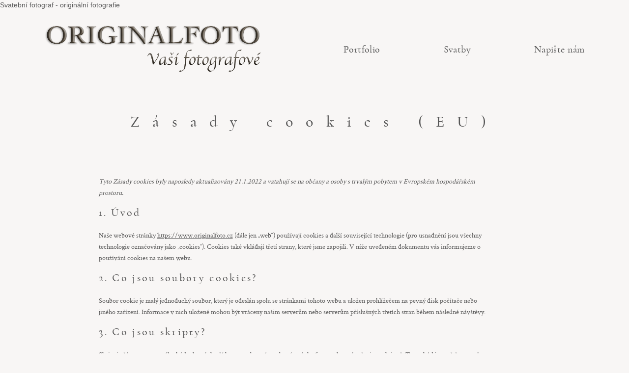

--- FILE ---
content_type: text/html; charset=UTF-8
request_url: https://www.originalfoto.cz/zasady-cookies-eu/
body_size: 22066
content:
<!DOCTYPE html>
<html lang="cs" class="layout-default">
  <head>
  <meta charset="UTF-8" />
  <meta http-equiv="X-UA-Compatible" content="IE=edge"/>
  <meta name="viewport" content="width=device-width, user-scalable=no, initial-scale=1.0, maximum-scale=1.0, minimum-scale=1.0">
  <link rel="alternate" type="application/rss+xml" title="ORIGINALFOTO RSS Feed" href="https://www.originalfoto.cz/feed/" />
        <link rel="shortcut icon" href="https://www.originalfoto.cz/wp-content/uploads/2017/10/Logo-2.ico" />
    <link rel="profile" href="http://gmpg.org/xfn/11">
  
  
  <title>Zásady cookies (EU) &#8211; ORIGINALFOTO</title>
<style>
#wpadminbar #wp-admin-bar-wccp_free_top_button .ab-icon:before {
	content: "\f160";
	color: #02CA02;
	top: 3px;
}
#wpadminbar #wp-admin-bar-wccp_free_top_button .ab-icon {
	transform: rotate(45deg);
}
</style>
<meta name='robots' content='max-image-preview:large' />
<link rel="alternate" type="application/rss+xml" title="ORIGINALFOTO &raquo; RSS zdroj" href="https://www.originalfoto.cz/feed/" />
<link rel="alternate" type="application/rss+xml" title="ORIGINALFOTO &raquo; RSS komentářů" href="https://www.originalfoto.cz/comments/feed/" />
<link rel="alternate" title="oEmbed (JSON)" type="application/json+oembed" href="https://www.originalfoto.cz/wp-json/oembed/1.0/embed?url=https%3A%2F%2Fwww.originalfoto.cz%2Fzasady-cookies-eu%2F" />
<link rel="alternate" title="oEmbed (XML)" type="text/xml+oembed" href="https://www.originalfoto.cz/wp-json/oembed/1.0/embed?url=https%3A%2F%2Fwww.originalfoto.cz%2Fzasady-cookies-eu%2F&#038;format=xml" />
<style id='wp-img-auto-sizes-contain-inline-css' type='text/css'>
img:is([sizes=auto i],[sizes^="auto," i]){contain-intrinsic-size:3000px 1500px}
/*# sourceURL=wp-img-auto-sizes-contain-inline-css */
</style>
<link rel='stylesheet' id='cosmo-shortcodes-css' href='https://www.originalfoto.cz/wp-content/plugins/flo-shortcodes/css/shortcodes.css?ver=6.9' type='text/css' media='all' />
<link rel='stylesheet' id='sbi_styles-css' href='https://www.originalfoto.cz/wp-content/plugins/instagram-feed/css/sbi-styles.min.css?ver=6.10.0' type='text/css' media='all' />
<style id='wp-emoji-styles-inline-css' type='text/css'>

	img.wp-smiley, img.emoji {
		display: inline !important;
		border: none !important;
		box-shadow: none !important;
		height: 1em !important;
		width: 1em !important;
		margin: 0 0.07em !important;
		vertical-align: -0.1em !important;
		background: none !important;
		padding: 0 !important;
	}
/*# sourceURL=wp-emoji-styles-inline-css */
</style>
<style id='wp-block-library-inline-css' type='text/css'>
:root{--wp-block-synced-color:#7a00df;--wp-block-synced-color--rgb:122,0,223;--wp-bound-block-color:var(--wp-block-synced-color);--wp-editor-canvas-background:#ddd;--wp-admin-theme-color:#007cba;--wp-admin-theme-color--rgb:0,124,186;--wp-admin-theme-color-darker-10:#006ba1;--wp-admin-theme-color-darker-10--rgb:0,107,160.5;--wp-admin-theme-color-darker-20:#005a87;--wp-admin-theme-color-darker-20--rgb:0,90,135;--wp-admin-border-width-focus:2px}@media (min-resolution:192dpi){:root{--wp-admin-border-width-focus:1.5px}}.wp-element-button{cursor:pointer}:root .has-very-light-gray-background-color{background-color:#eee}:root .has-very-dark-gray-background-color{background-color:#313131}:root .has-very-light-gray-color{color:#eee}:root .has-very-dark-gray-color{color:#313131}:root .has-vivid-green-cyan-to-vivid-cyan-blue-gradient-background{background:linear-gradient(135deg,#00d084,#0693e3)}:root .has-purple-crush-gradient-background{background:linear-gradient(135deg,#34e2e4,#4721fb 50%,#ab1dfe)}:root .has-hazy-dawn-gradient-background{background:linear-gradient(135deg,#faaca8,#dad0ec)}:root .has-subdued-olive-gradient-background{background:linear-gradient(135deg,#fafae1,#67a671)}:root .has-atomic-cream-gradient-background{background:linear-gradient(135deg,#fdd79a,#004a59)}:root .has-nightshade-gradient-background{background:linear-gradient(135deg,#330968,#31cdcf)}:root .has-midnight-gradient-background{background:linear-gradient(135deg,#020381,#2874fc)}:root{--wp--preset--font-size--normal:16px;--wp--preset--font-size--huge:42px}.has-regular-font-size{font-size:1em}.has-larger-font-size{font-size:2.625em}.has-normal-font-size{font-size:var(--wp--preset--font-size--normal)}.has-huge-font-size{font-size:var(--wp--preset--font-size--huge)}.has-text-align-center{text-align:center}.has-text-align-left{text-align:left}.has-text-align-right{text-align:right}.has-fit-text{white-space:nowrap!important}#end-resizable-editor-section{display:none}.aligncenter{clear:both}.items-justified-left{justify-content:flex-start}.items-justified-center{justify-content:center}.items-justified-right{justify-content:flex-end}.items-justified-space-between{justify-content:space-between}.screen-reader-text{border:0;clip-path:inset(50%);height:1px;margin:-1px;overflow:hidden;padding:0;position:absolute;width:1px;word-wrap:normal!important}.screen-reader-text:focus{background-color:#ddd;clip-path:none;color:#444;display:block;font-size:1em;height:auto;left:5px;line-height:normal;padding:15px 23px 14px;text-decoration:none;top:5px;width:auto;z-index:100000}html :where(.has-border-color){border-style:solid}html :where([style*=border-top-color]){border-top-style:solid}html :where([style*=border-right-color]){border-right-style:solid}html :where([style*=border-bottom-color]){border-bottom-style:solid}html :where([style*=border-left-color]){border-left-style:solid}html :where([style*=border-width]){border-style:solid}html :where([style*=border-top-width]){border-top-style:solid}html :where([style*=border-right-width]){border-right-style:solid}html :where([style*=border-bottom-width]){border-bottom-style:solid}html :where([style*=border-left-width]){border-left-style:solid}html :where(img[class*=wp-image-]){height:auto;max-width:100%}:where(figure){margin:0 0 1em}html :where(.is-position-sticky){--wp-admin--admin-bar--position-offset:var(--wp-admin--admin-bar--height,0px)}@media screen and (max-width:600px){html :where(.is-position-sticky){--wp-admin--admin-bar--position-offset:0px}}

/*# sourceURL=wp-block-library-inline-css */
</style><style id='global-styles-inline-css' type='text/css'>
:root{--wp--preset--aspect-ratio--square: 1;--wp--preset--aspect-ratio--4-3: 4/3;--wp--preset--aspect-ratio--3-4: 3/4;--wp--preset--aspect-ratio--3-2: 3/2;--wp--preset--aspect-ratio--2-3: 2/3;--wp--preset--aspect-ratio--16-9: 16/9;--wp--preset--aspect-ratio--9-16: 9/16;--wp--preset--color--black: #000000;--wp--preset--color--cyan-bluish-gray: #abb8c3;--wp--preset--color--white: #ffffff;--wp--preset--color--pale-pink: #f78da7;--wp--preset--color--vivid-red: #cf2e2e;--wp--preset--color--luminous-vivid-orange: #ff6900;--wp--preset--color--luminous-vivid-amber: #fcb900;--wp--preset--color--light-green-cyan: #7bdcb5;--wp--preset--color--vivid-green-cyan: #00d084;--wp--preset--color--pale-cyan-blue: #8ed1fc;--wp--preset--color--vivid-cyan-blue: #0693e3;--wp--preset--color--vivid-purple: #9b51e0;--wp--preset--gradient--vivid-cyan-blue-to-vivid-purple: linear-gradient(135deg,rgb(6,147,227) 0%,rgb(155,81,224) 100%);--wp--preset--gradient--light-green-cyan-to-vivid-green-cyan: linear-gradient(135deg,rgb(122,220,180) 0%,rgb(0,208,130) 100%);--wp--preset--gradient--luminous-vivid-amber-to-luminous-vivid-orange: linear-gradient(135deg,rgb(252,185,0) 0%,rgb(255,105,0) 100%);--wp--preset--gradient--luminous-vivid-orange-to-vivid-red: linear-gradient(135deg,rgb(255,105,0) 0%,rgb(207,46,46) 100%);--wp--preset--gradient--very-light-gray-to-cyan-bluish-gray: linear-gradient(135deg,rgb(238,238,238) 0%,rgb(169,184,195) 100%);--wp--preset--gradient--cool-to-warm-spectrum: linear-gradient(135deg,rgb(74,234,220) 0%,rgb(151,120,209) 20%,rgb(207,42,186) 40%,rgb(238,44,130) 60%,rgb(251,105,98) 80%,rgb(254,248,76) 100%);--wp--preset--gradient--blush-light-purple: linear-gradient(135deg,rgb(255,206,236) 0%,rgb(152,150,240) 100%);--wp--preset--gradient--blush-bordeaux: linear-gradient(135deg,rgb(254,205,165) 0%,rgb(254,45,45) 50%,rgb(107,0,62) 100%);--wp--preset--gradient--luminous-dusk: linear-gradient(135deg,rgb(255,203,112) 0%,rgb(199,81,192) 50%,rgb(65,88,208) 100%);--wp--preset--gradient--pale-ocean: linear-gradient(135deg,rgb(255,245,203) 0%,rgb(182,227,212) 50%,rgb(51,167,181) 100%);--wp--preset--gradient--electric-grass: linear-gradient(135deg,rgb(202,248,128) 0%,rgb(113,206,126) 100%);--wp--preset--gradient--midnight: linear-gradient(135deg,rgb(2,3,129) 0%,rgb(40,116,252) 100%);--wp--preset--font-size--small: 13px;--wp--preset--font-size--medium: 20px;--wp--preset--font-size--large: 36px;--wp--preset--font-size--x-large: 42px;--wp--preset--spacing--20: 0.44rem;--wp--preset--spacing--30: 0.67rem;--wp--preset--spacing--40: 1rem;--wp--preset--spacing--50: 1.5rem;--wp--preset--spacing--60: 2.25rem;--wp--preset--spacing--70: 3.38rem;--wp--preset--spacing--80: 5.06rem;--wp--preset--shadow--natural: 6px 6px 9px rgba(0, 0, 0, 0.2);--wp--preset--shadow--deep: 12px 12px 50px rgba(0, 0, 0, 0.4);--wp--preset--shadow--sharp: 6px 6px 0px rgba(0, 0, 0, 0.2);--wp--preset--shadow--outlined: 6px 6px 0px -3px rgb(255, 255, 255), 6px 6px rgb(0, 0, 0);--wp--preset--shadow--crisp: 6px 6px 0px rgb(0, 0, 0);}:where(.is-layout-flex){gap: 0.5em;}:where(.is-layout-grid){gap: 0.5em;}body .is-layout-flex{display: flex;}.is-layout-flex{flex-wrap: wrap;align-items: center;}.is-layout-flex > :is(*, div){margin: 0;}body .is-layout-grid{display: grid;}.is-layout-grid > :is(*, div){margin: 0;}:where(.wp-block-columns.is-layout-flex){gap: 2em;}:where(.wp-block-columns.is-layout-grid){gap: 2em;}:where(.wp-block-post-template.is-layout-flex){gap: 1.25em;}:where(.wp-block-post-template.is-layout-grid){gap: 1.25em;}.has-black-color{color: var(--wp--preset--color--black) !important;}.has-cyan-bluish-gray-color{color: var(--wp--preset--color--cyan-bluish-gray) !important;}.has-white-color{color: var(--wp--preset--color--white) !important;}.has-pale-pink-color{color: var(--wp--preset--color--pale-pink) !important;}.has-vivid-red-color{color: var(--wp--preset--color--vivid-red) !important;}.has-luminous-vivid-orange-color{color: var(--wp--preset--color--luminous-vivid-orange) !important;}.has-luminous-vivid-amber-color{color: var(--wp--preset--color--luminous-vivid-amber) !important;}.has-light-green-cyan-color{color: var(--wp--preset--color--light-green-cyan) !important;}.has-vivid-green-cyan-color{color: var(--wp--preset--color--vivid-green-cyan) !important;}.has-pale-cyan-blue-color{color: var(--wp--preset--color--pale-cyan-blue) !important;}.has-vivid-cyan-blue-color{color: var(--wp--preset--color--vivid-cyan-blue) !important;}.has-vivid-purple-color{color: var(--wp--preset--color--vivid-purple) !important;}.has-black-background-color{background-color: var(--wp--preset--color--black) !important;}.has-cyan-bluish-gray-background-color{background-color: var(--wp--preset--color--cyan-bluish-gray) !important;}.has-white-background-color{background-color: var(--wp--preset--color--white) !important;}.has-pale-pink-background-color{background-color: var(--wp--preset--color--pale-pink) !important;}.has-vivid-red-background-color{background-color: var(--wp--preset--color--vivid-red) !important;}.has-luminous-vivid-orange-background-color{background-color: var(--wp--preset--color--luminous-vivid-orange) !important;}.has-luminous-vivid-amber-background-color{background-color: var(--wp--preset--color--luminous-vivid-amber) !important;}.has-light-green-cyan-background-color{background-color: var(--wp--preset--color--light-green-cyan) !important;}.has-vivid-green-cyan-background-color{background-color: var(--wp--preset--color--vivid-green-cyan) !important;}.has-pale-cyan-blue-background-color{background-color: var(--wp--preset--color--pale-cyan-blue) !important;}.has-vivid-cyan-blue-background-color{background-color: var(--wp--preset--color--vivid-cyan-blue) !important;}.has-vivid-purple-background-color{background-color: var(--wp--preset--color--vivid-purple) !important;}.has-black-border-color{border-color: var(--wp--preset--color--black) !important;}.has-cyan-bluish-gray-border-color{border-color: var(--wp--preset--color--cyan-bluish-gray) !important;}.has-white-border-color{border-color: var(--wp--preset--color--white) !important;}.has-pale-pink-border-color{border-color: var(--wp--preset--color--pale-pink) !important;}.has-vivid-red-border-color{border-color: var(--wp--preset--color--vivid-red) !important;}.has-luminous-vivid-orange-border-color{border-color: var(--wp--preset--color--luminous-vivid-orange) !important;}.has-luminous-vivid-amber-border-color{border-color: var(--wp--preset--color--luminous-vivid-amber) !important;}.has-light-green-cyan-border-color{border-color: var(--wp--preset--color--light-green-cyan) !important;}.has-vivid-green-cyan-border-color{border-color: var(--wp--preset--color--vivid-green-cyan) !important;}.has-pale-cyan-blue-border-color{border-color: var(--wp--preset--color--pale-cyan-blue) !important;}.has-vivid-cyan-blue-border-color{border-color: var(--wp--preset--color--vivid-cyan-blue) !important;}.has-vivid-purple-border-color{border-color: var(--wp--preset--color--vivid-purple) !important;}.has-vivid-cyan-blue-to-vivid-purple-gradient-background{background: var(--wp--preset--gradient--vivid-cyan-blue-to-vivid-purple) !important;}.has-light-green-cyan-to-vivid-green-cyan-gradient-background{background: var(--wp--preset--gradient--light-green-cyan-to-vivid-green-cyan) !important;}.has-luminous-vivid-amber-to-luminous-vivid-orange-gradient-background{background: var(--wp--preset--gradient--luminous-vivid-amber-to-luminous-vivid-orange) !important;}.has-luminous-vivid-orange-to-vivid-red-gradient-background{background: var(--wp--preset--gradient--luminous-vivid-orange-to-vivid-red) !important;}.has-very-light-gray-to-cyan-bluish-gray-gradient-background{background: var(--wp--preset--gradient--very-light-gray-to-cyan-bluish-gray) !important;}.has-cool-to-warm-spectrum-gradient-background{background: var(--wp--preset--gradient--cool-to-warm-spectrum) !important;}.has-blush-light-purple-gradient-background{background: var(--wp--preset--gradient--blush-light-purple) !important;}.has-blush-bordeaux-gradient-background{background: var(--wp--preset--gradient--blush-bordeaux) !important;}.has-luminous-dusk-gradient-background{background: var(--wp--preset--gradient--luminous-dusk) !important;}.has-pale-ocean-gradient-background{background: var(--wp--preset--gradient--pale-ocean) !important;}.has-electric-grass-gradient-background{background: var(--wp--preset--gradient--electric-grass) !important;}.has-midnight-gradient-background{background: var(--wp--preset--gradient--midnight) !important;}.has-small-font-size{font-size: var(--wp--preset--font-size--small) !important;}.has-medium-font-size{font-size: var(--wp--preset--font-size--medium) !important;}.has-large-font-size{font-size: var(--wp--preset--font-size--large) !important;}.has-x-large-font-size{font-size: var(--wp--preset--font-size--x-large) !important;}
/*# sourceURL=global-styles-inline-css */
</style>

<style id='classic-theme-styles-inline-css' type='text/css'>
/*! This file is auto-generated */
.wp-block-button__link{color:#fff;background-color:#32373c;border-radius:9999px;box-shadow:none;text-decoration:none;padding:calc(.667em + 2px) calc(1.333em + 2px);font-size:1.125em}.wp-block-file__button{background:#32373c;color:#fff;text-decoration:none}
/*# sourceURL=/wp-includes/css/classic-themes.min.css */
</style>
<link rel='stylesheet' id='contact-form-7-css' href='https://www.originalfoto.cz/wp-content/plugins/contact-form-7/includes/css/styles.css?ver=6.1.4' type='text/css' media='all' />
<link rel='stylesheet' id='jquery_ui_styles-css' href='https://www.originalfoto.cz/wp-content/plugins/flo-forms/public/vendor/jquery-ui-flo/jquery-ui.min.css?ver=1.0.0' type='text/css' media='all' />
<link rel='stylesheet' id='flo-forms-public-css' href='https://www.originalfoto.cz/wp-content/plugins/flo-forms/public/css/flo-forms-public.min.css?ver=1.0.0' type='text/css' media='all' />
<link rel='stylesheet' id='flo-login-css' href='https://www.originalfoto.cz/wp-content/plugins/flo-login/public/css/flo-login-public.css?ver=1.0.3' type='text/css' media='all' />
<link rel='stylesheet' id='flo-mosaic-css' href='https://www.originalfoto.cz/wp-content/plugins/flo-mosaic/public/css/flo-mosaic-public.css?ver=1.0.0' type='text/css' media='all' />
<link rel='stylesheet' id='cmplz-document-css' href='https://www.originalfoto.cz/wp-content/plugins/complianz-gdpr/assets/css/document.min.css?ver=1766055193' type='text/css' media='all' />
<link rel='stylesheet' id='cmplz-general-css' href='https://www.originalfoto.cz/wp-content/plugins/complianz-gdpr/assets/css/cookieblocker.min.css?ver=1766055193' type='text/css' media='all' />
<link rel='stylesheet' id='core-icons-css' href='https://www.originalfoto.cz/wp-content/themes/porto2/public/fonts/fontello/css/flo-core-icons.css?ver=1.6' type='text/css' media='all' />
<link rel='stylesheet' id='vendor-css-css' href='https://www.originalfoto.cz/wp-content/themes/porto2/theme-files/public/css/vendor.css?ver=1.6' type='text/css' media='all' />
<link rel='stylesheet' id='theme-css-css' href='https://www.originalfoto.cz/wp-content/themes/porto2/theme-files/public/css/style.min.css?ver=1.6' type='text/css' media='all' />
<style id='theme-css-inline-css' type='text/css'>
@font-face {font-family: "Cormorant Bold"; src: url('https://www.originalfoto.cz/wp-content/themes/porto2/theme-files/public/fonts/default/Cormorant-Bold.woff') format('woff'),url('https://www.originalfoto.cz/wp-content/themes/porto2/theme-files/public/fonts/default/Cormorant-Bold.ttf') format('truetype');font-display: swap;}@font-face {font-family: "Pinyon Script Regular"; src: url('https://www.originalfoto.cz/wp-content/themes/porto2/theme-files/public/fonts/default/PinyonScript-Regular.woff') format('woff'),url('https://www.originalfoto.cz/wp-content/themes/porto2/theme-files/public/fonts/default/PinyonScript-Regular.ttf') format('truetype');font-display: swap;}@font-face {font-family: "Butler Regular"; src: url('https://www.originalfoto.cz/wp-content/themes/porto2/theme-files/public/fonts/default/Butler_Regular.woff') format('woff'),url('https://www.originalfoto.cz/wp-content/themes/porto2/theme-files/public/fonts/default/Butler_Regular.ttf') format('truetype');font-display: swap;}@font-face {font-family: "Cormorant Medium"; src: url('https://www.originalfoto.cz/wp-content/themes/porto2/theme-files/public/fonts/default/Cormorant-Medium.woff') format('woff'),url('https://www.originalfoto.cz/wp-content/themes/porto2/theme-files/public/fonts/default/Cormorant-Medium.ttf') format('truetype');font-display: swap;}@font-face {font-family: "Playfair Display SC Italic"; src: url('https://www.originalfoto.cz/wp-content/themes/porto2/theme-files/public/fonts/default/PlayfairDisplaySC-Italic.woff') format('woff'),url('https://www.originalfoto.cz/wp-content/themes/porto2/theme-files/public/fonts/default/PlayfairDisplaySC-Italic.ttf') format('truetype');font-display: swap;}@font-face {font-family: "Crimson Text Roman"; src: url('https://www.originalfoto.cz/wp-content/themes/porto2/theme-files/public/fonts/default/CrimsonText-Roman.woff') format('woff'),url('https://www.originalfoto.cz/wp-content/themes/porto2/theme-files/public/fonts/default/CrimsonText-Roman.ttf') format('truetype');font-display: swap;}@font-face {font-family: "Crimson Text Italic"; src: url('https://www.originalfoto.cz/wp-content/themes/porto2/theme-files/public/fonts/default/CrimsonText-Italic.woff') format('woff'),url('https://www.originalfoto.cz/wp-content/themes/porto2/theme-files/public/fonts/default/CrimsonText-Italic.ttf') format('truetype');font-display: swap;}@font-face {font-family: "System-San-Francisco-Display-Bold"; src: url('https://www.originalfoto.cz/wp-content/uploads/2017/11/System-San-Francisco-Display-Bold.ttf') format('truetype');font-display: swap;}@font-face {font-family: "System-San-Francisco-Display-Regular"; src: url('https://www.originalfoto.cz/wp-content/uploads/2017/11/System-San-Francisco-Display-Regular.ttf') format('truetype');font-display: swap;}@font-face {font-family: "System-San-Francisco-Display-Thin"; src: url('https://www.originalfoto.cz/wp-content/uploads/2017/11/System-San-Francisco-Display-Thin.ttf') format('truetype');font-display: swap;}@font-face {font-family: "System-San-Francisco-Display-Ultralight"; src: url('https://www.originalfoto.cz/wp-content/uploads/2017/11/System-San-Francisco-Display-Ultralight.ttf') format('truetype');font-display: swap;}@font-face {font-family: "OpenSans-Bold"; font-display: swap;}.flo-wp-title .flo-wp-title__title { font-family: Cormorant Medium;font-size: 2.25rem;letter-spacing: 0.82em;word-spacing: 0em;line-height: 1.35em;text-transform: none;font-weight: normal;}input[type="submit"], .flo-button, .button, a.button { font-family: Butler Regular;font-size: 0.75rem;letter-spacing: 0.15em;word-spacing: 0em;line-height: 1.9em;text-transform: none;font-weight: normal;}.flo-header__menu-popup-copyright-notice { font-family: Butler Regular;font-size: 0.75rem;letter-spacing: 0.15em;word-spacing: 0em;line-height: 1.9em;text-transform: none;font-weight: normal;}.flo-generic-menu-wrap .sub-menu a { font-family: Butler Regular;font-size: 1.4375rem;letter-spacing: 0.08em;word-spacing: 0em;line-height: 1.39em;text-transform: none;font-weight: normal;}.flo-header__menu-popup .flo-header__logo { font-family: Cormorant Bold;font-size: 2.625rem;letter-spacing: 0em;word-spacing: 0em;line-height: 1.07em;text-transform: none;font-weight: normal;}.flo-header__menu-popup .menu-item .sub-menu a { font-family: Butler Regular;font-size: 0.75rem;letter-spacing: 0.15em;word-spacing: 0em;line-height: 1.9em;text-transform: none;font-weight: normal;}.flo-header__menu-popup .menu-item a { font-family: Playfair Display SC Italic;font-size: 1.4375rem;letter-spacing: 0.1em;word-spacing: 0em;line-height: 2em;text-transform: none;font-weight: normal;}.flo-header-mobile__logo { font-family: Butler Regular;font-size: 1.625rem;letter-spacing: 0.38em;word-spacing: 0em;line-height: 1.76em;text-transform: none;font-weight: normal;}.flo-mobile-menu__copyright-notice { font-family: Butler Regular;font-size: 0.75rem;letter-spacing: 0.15em;word-spacing: 0em;line-height: 1.9em;text-transform: none;font-weight: normal;}.flo-mobile-menu__menu .menu-item ul a { font-family: Crimson Text Italic;font-size: 1rem;letter-spacing: 0em;word-spacing: 0em;line-height: 1.625em;text-transform: none;font-weight: normal;}.flo-mobile-menu__menu .page_item a, .flo-mobile-menu__menu .menu-item { font-family: Playfair Display SC Italic;font-size: 1.4375rem;letter-spacing: 0.1em;word-spacing: 0em;line-height: 2em;text-transform: none;font-weight: normal;}.flo-mobile-menu__text-above-copyright-notice { font-family: Butler Regular;font-size: 0.75rem;letter-spacing: 0.15em;word-spacing: 0em;line-height: 1.9em;text-transform: none;font-weight: normal;}.flo-mobile-menu__close { font-family: Butler Regular;font-size: 0.75rem;letter-spacing: 0.15em;word-spacing: 0em;line-height: 1.9em;text-transform: none;font-weight: normal;}.flo-header__menu-popup-text-above-copyright-notice { font-family: Butler Regular;font-size: 0.75rem;letter-spacing: 0.15em;word-spacing: 0em;line-height: 1.9em;text-transform: none;font-weight: normal;}.flo-post blockquote, .flo-post blockquote p { font-family: Butler Regular;font-size: 1.5625rem;letter-spacing: 0.22em;word-spacing: 0em;line-height: 1.6em;text-transform: none;font-weight: normal;}.flo-post h1, h1.product_title { font-family: Cormorant Bold;font-size: 2.625rem;letter-spacing: 0em;word-spacing: 0em;line-height: 1.07em;text-transform: none;font-weight: normal;}.flo-post h2, .woocommerce h2 { font-family: Cormorant Medium;font-size: 2.5625rem;letter-spacing: 0.15em;word-spacing: 0em;line-height: 1.35em;text-transform: none;font-weight: normal;}.flo-post h3 { font-family: Butler Regular;font-size: 1.625rem;letter-spacing: 0.12em;word-spacing: 0em;line-height: 1.76em;text-transform: none;font-weight: normal;}.flo-post h4 { font-family: Cormorant Medium;font-size: 1.4375rem;letter-spacing: 0.02em;word-spacing: 0em;line-height: 1.39em;text-transform: none;font-weight: normal;}.flo-post h5 { font-family: Butler Regular;font-size: 1.1875rem;letter-spacing: 0em;word-spacing: 0em;line-height: 1.6em;text-transform: none;font-weight: normal;}.flo-post h6 { font-family: Crimson Text Italic;font-size: 0.875rem;letter-spacing: 0.03em;word-spacing: 0em;line-height: 1.92em;text-transform: none;font-weight: normal;}.flo-post, .woocommerce-product-details__short-description, .entry-content, .description_tab, .reviews_tab, .woocommerce-message, .flo-woocommerce-wrap { font-family: Crimson Text Roman;font-size: 1rem;letter-spacing: 0em;word-spacing: 0em;line-height: 1.625em;text-transform: none;font-weight: normal;}.flo-post a, .flo-block-text-block-5 a { font-family: Crimson Text Roman;font-size: 1rem;letter-spacing: 0em;word-spacing: 0em;line-height: 1.625em;text-transform: none;font-weight: normal;text-decoration: underline;}input[type]:not([type="submit"]):not(.flo-no-styling), form textarea:not(.flo-no-styling), .parsley-required, form select { font-family: Crimson Text Roman;font-size: 1rem;letter-spacing: 0em;word-spacing: 0em;line-height: 1.625em;text-transform: none;font-weight: normal;}label { font-family: Butler Regular;font-size: 0.75rem;letter-spacing: 0.15em;word-spacing: 0em;line-height: 1.9em;text-transform: none;font-weight: normal;}.flo-footer-area-1-type-d__right-link { font-family: Pinyon Script Regular;font-size: 1.875rem;letter-spacing: 0em;word-spacing: 0em;line-height: 0.83em;text-transform: none;font-weight: normal;}.flo-header-mobile__menu-trigger { font-family: Butler Regular;font-size: 0.75rem;letter-spacing: 0.15em;word-spacing: 0em;line-height: 1.9em;text-transform: none;font-weight: normal;}@media (max-width: 767px) { .flo-wp-title .flo-wp-title__title { font-size: 1.25rem;}input[type="submit"], .flo-button, .button, a.button { }.flo-header__menu-popup-copyright-notice { }.flo-generic-menu-wrap .sub-menu a { }.flo-header__menu-popup .flo-header__logo { }.flo-header__menu-popup .menu-item .sub-menu a { }.flo-header__menu-popup .menu-item a { }.flo-header-mobile__logo { }.flo-mobile-menu__copyright-notice { }.flo-mobile-menu__menu .menu-item ul a { }.flo-mobile-menu__menu .page_item a, .flo-mobile-menu__menu .menu-item { }.flo-mobile-menu__text-above-copyright-notice { }.flo-mobile-menu__close { }.flo-header__menu-popup-text-above-copyright-notice { }.flo-post blockquote, .flo-post blockquote p { }.flo-post h1, h1.product_title { }.flo-post h2, .woocommerce h2 { font-size: 1.25rem;}.flo-post h3 { }.flo-post h4 { }.flo-post h5 { }.flo-post h6 { }.flo-post, .woocommerce-product-details__short-description, .entry-content, .description_tab, .reviews_tab, .woocommerce-message, .flo-woocommerce-wrap { }.flo-post a, .flo-block-text-block-5 a { }input[type]:not([type="submit"]):not(.flo-no-styling), form textarea:not(.flo-no-styling), .parsley-required, form select { }label { }.flo-footer-area-1-type-d__right-link { }.flo-header-mobile__menu-trigger { } }
/*# sourceURL=theme-css-inline-css */
</style>
<link rel='stylesheet' id='default_stylesheet-css' href='https://www.originalfoto.cz/wp-content/themes/porto2/style.css?ver=1.6' type='text/css' media='all' />
<script type="text/javascript" src="https://www.originalfoto.cz/wp-includes/js/jquery/jquery.min.js?ver=3.7.1" id="jquery-core-js"></script>
<script type="text/javascript" src="https://www.originalfoto.cz/wp-includes/js/jquery/jquery-migrate.min.js?ver=3.4.1" id="jquery-migrate-js"></script>
<script type="text/javascript" src="https://www.originalfoto.cz/wp-content/plugins/flo-forms/public/js/jquery.validate.min.js?ver=1.0.0" id="flo-jquery-validate-js"></script>
<script type="text/javascript" id="flo-forms-public-js-extra">
/* <![CDATA[ */
var formData = {"ajaxurl":"https://www.originalfoto.cz/wp-admin/admin-ajax.php","date_format":"MM dd, yy"};
//# sourceURL=flo-forms-public-js-extra
/* ]]> */
</script>
<script type="text/javascript" src="https://www.originalfoto.cz/wp-content/plugins/flo-forms/public/js/flo-forms-public.js?ver=1.0.0" id="flo-forms-public-js"></script>
<script type="text/javascript" src="https://www.originalfoto.cz/wp-content/plugins/flo-mosaic/public/js/jquery.hoverIntent.js?ver=1.0.0" id="jquery.hoverIntent.js-js"></script>
<script type="text/javascript" src="https://www.originalfoto.cz/wp-content/plugins/flo-mosaic/public/js/flo-mosaic-public.js?ver=1.0.0" id="flo-mosaic-js"></script>
<link rel="https://api.w.org/" href="https://www.originalfoto.cz/wp-json/" /><link rel="alternate" title="JSON" type="application/json" href="https://www.originalfoto.cz/wp-json/wp/v2/pages/4776" /><link rel="EditURI" type="application/rsd+xml" title="RSD" href="https://www.originalfoto.cz/xmlrpc.php?rsd" />
<meta name="generator" content="WordPress 6.9" />
<link rel="canonical" href="https://www.originalfoto.cz/zasady-cookies-eu/" />
<link rel='shortlink' href='https://www.originalfoto.cz/?p=4776' />
<meta name="google-site-verification" content="1spibaFJhC2hYLe_pf_CJY23_CyF5Ics1NgzCTIp4KA" />
<!-- Global site tag (gtag.js) - Google Analytics -->
<script type="text/plain" data-service="google-analytics" data-category="statistics" async data-cmplz-src="https://www.googletagmanager.com/gtag/js?id=UA-109615048-1"></script>
<script>
  window.dataLayer = window.dataLayer || [];
  function gtag(){dataLayer.push(arguments);}
  gtag('js', new Date());

  gtag('config', 'UA-109615048-1');
</script>
<meta name="author" content="Rostislav Mokroš">
<meta name="keywords" content="foto, fotograf, svatebni, svatba, foceni rodin, děti, pár, Praha, Brno, Ostrava, celá ČR, Olomouc, Havlíčkův Brod, Vysočina">
<h1> Svatební fotograf - originální fotografie </h1><script id="wpcp_disable_selection" type="text/javascript">
var image_save_msg='You are not allowed to save images!';
	var no_menu_msg='Context Menu disabled!';
	var smessage = "";

function disableEnterKey(e)
{
	var elemtype = e.target.tagName;
	
	elemtype = elemtype.toUpperCase();
	
	if (elemtype == "TEXT" || elemtype == "TEXTAREA" || elemtype == "INPUT" || elemtype == "PASSWORD" || elemtype == "SELECT" || elemtype == "OPTION" || elemtype == "EMBED")
	{
		elemtype = 'TEXT';
	}
	
	if (e.ctrlKey){
     var key;
     if(window.event)
          key = window.event.keyCode;     //IE
     else
          key = e.which;     //firefox (97)
    //if (key != 17) alert(key);
     if (elemtype!= 'TEXT' && (key == 97 || key == 65 || key == 67 || key == 99 || key == 88 || key == 120 || key == 26 || key == 85  || key == 86 || key == 83 || key == 43 || key == 73))
     {
		if(wccp_free_iscontenteditable(e)) return true;
		show_wpcp_message('You are not allowed to copy content or view source');
		return false;
     }else
     	return true;
     }
}


/*For contenteditable tags*/
function wccp_free_iscontenteditable(e)
{
	var e = e || window.event; // also there is no e.target property in IE. instead IE uses window.event.srcElement
  	
	var target = e.target || e.srcElement;

	var elemtype = e.target.nodeName;
	
	elemtype = elemtype.toUpperCase();
	
	var iscontenteditable = "false";
		
	if(typeof target.getAttribute!="undefined" ) iscontenteditable = target.getAttribute("contenteditable"); // Return true or false as string
	
	var iscontenteditable2 = false;
	
	if(typeof target.isContentEditable!="undefined" ) iscontenteditable2 = target.isContentEditable; // Return true or false as boolean

	if(target.parentElement.isContentEditable) iscontenteditable2 = true;
	
	if (iscontenteditable == "true" || iscontenteditable2 == true)
	{
		if(typeof target.style!="undefined" ) target.style.cursor = "text";
		
		return true;
	}
}

////////////////////////////////////
function disable_copy(e)
{	
	var e = e || window.event; // also there is no e.target property in IE. instead IE uses window.event.srcElement
	
	var elemtype = e.target.tagName;
	
	elemtype = elemtype.toUpperCase();
	
	if (elemtype == "TEXT" || elemtype == "TEXTAREA" || elemtype == "INPUT" || elemtype == "PASSWORD" || elemtype == "SELECT" || elemtype == "OPTION" || elemtype == "EMBED")
	{
		elemtype = 'TEXT';
	}
	
	if(wccp_free_iscontenteditable(e)) return true;
	
	var isSafari = /Safari/.test(navigator.userAgent) && /Apple Computer/.test(navigator.vendor);
	
	var checker_IMG = '';
	if (elemtype == "IMG" && checker_IMG == 'checked' && e.detail >= 2) {show_wpcp_message(alertMsg_IMG);return false;}
	if (elemtype != "TEXT")
	{
		if (smessage !== "" && e.detail == 2)
			show_wpcp_message(smessage);
		
		if (isSafari)
			return true;
		else
			return false;
	}	
}

//////////////////////////////////////////
function disable_copy_ie()
{
	var e = e || window.event;
	var elemtype = window.event.srcElement.nodeName;
	elemtype = elemtype.toUpperCase();
	if(wccp_free_iscontenteditable(e)) return true;
	if (elemtype == "IMG") {show_wpcp_message(alertMsg_IMG);return false;}
	if (elemtype != "TEXT" && elemtype != "TEXTAREA" && elemtype != "INPUT" && elemtype != "PASSWORD" && elemtype != "SELECT" && elemtype != "OPTION" && elemtype != "EMBED")
	{
		return false;
	}
}	
function reEnable()
{
	return true;
}
document.onkeydown = disableEnterKey;
document.onselectstart = disable_copy_ie;
if(navigator.userAgent.indexOf('MSIE')==-1)
{
	document.onmousedown = disable_copy;
	document.onclick = reEnable;
}
function disableSelection(target)
{
    //For IE This code will work
    if (typeof target.onselectstart!="undefined")
    target.onselectstart = disable_copy_ie;
    
    //For Firefox This code will work
    else if (typeof target.style.MozUserSelect!="undefined")
    {target.style.MozUserSelect="none";}
    
    //All other  (ie: Opera) This code will work
    else
    target.onmousedown=function(){return false}
    target.style.cursor = "default";
}
//Calling the JS function directly just after body load
window.onload = function(){disableSelection(document.body);};

//////////////////special for safari Start////////////////
var onlongtouch;
var timer;
var touchduration = 1000; //length of time we want the user to touch before we do something

var elemtype = "";
function touchstart(e) {
	var e = e || window.event;
  // also there is no e.target property in IE.
  // instead IE uses window.event.srcElement
  	var target = e.target || e.srcElement;
	
	elemtype = window.event.srcElement.nodeName;
	
	elemtype = elemtype.toUpperCase();
	
	if(!wccp_pro_is_passive()) e.preventDefault();
	if (!timer) {
		timer = setTimeout(onlongtouch, touchduration);
	}
}

function touchend() {
    //stops short touches from firing the event
    if (timer) {
        clearTimeout(timer);
        timer = null;
    }
	onlongtouch();
}

onlongtouch = function(e) { //this will clear the current selection if anything selected
	
	if (elemtype != "TEXT" && elemtype != "TEXTAREA" && elemtype != "INPUT" && elemtype != "PASSWORD" && elemtype != "SELECT" && elemtype != "EMBED" && elemtype != "OPTION")	
	{
		if (window.getSelection) {
			if (window.getSelection().empty) {  // Chrome
			window.getSelection().empty();
			} else if (window.getSelection().removeAllRanges) {  // Firefox
			window.getSelection().removeAllRanges();
			}
		} else if (document.selection) {  // IE?
			document.selection.empty();
		}
		return false;
	}
};

document.addEventListener("DOMContentLoaded", function(event) { 
    window.addEventListener("touchstart", touchstart, false);
    window.addEventListener("touchend", touchend, false);
});

function wccp_pro_is_passive() {

  var cold = false,
  hike = function() {};

  try {
	  const object1 = {};
  var aid = Object.defineProperty(object1, 'passive', {
  get() {cold = true}
  });
  window.addEventListener('test', hike, aid);
  window.removeEventListener('test', hike, aid);
  } catch (e) {}

  return cold;
}
/*special for safari End*/
</script>
<script id="wpcp_disable_Right_Click" type="text/javascript">
document.ondragstart = function() { return false;}
	function nocontext(e) {
	   return false;
	}
	document.oncontextmenu = nocontext;
</script>
			<style>.cmplz-hidden {
					display: none !important;
				}</style><style type="text/css">.recentcomments a{display:inline !important;padding:0 !important;margin:0 !important;}</style><style>@media screen and (max-width: 767px) 
{  
#sb_instagram #sbi_images { 
display: flex;
 flex-wrap: wrap;
}
div#sbi_images>* {
    flex: 1 1 120px;
}
 .sbi_item.sbi_type_image {
    max-height: 10rem !important;
}
}
</style>
  <style media="screen">
    /* START: GENERICS */

      body {
        background-color: #F8F6F5;
        color: #585858;
      }

      /*.flo-post {
        color: #585858;
      }*/


      .flo-post a img, .flo-post img, .flo-post img.alignleft, .flo-post img.alignright, .flo-post img.aligncenter,
      .wp-caption-text.gallery-caption, .wp-block-gallery .blocks-gallery-item figure  {
        margin-bottom: 10px;
      }
      .wp-caption-text.gallery-caption{
        margin-top: -5px;
      }

      .flo_sidebar {
        width: 25%;
      }

      .flo-button,
      input[type="submit"]
      {
        background-color: #555049;
        color: #ffffff;
        border-color: #555049;
      }
      .flo-button:hover,
      input[type="submit"]:hover
      {
        background-color: #ffffff!important;
        color: #555049!important;
      }
    /* END: GENERICS */


  </style>
  <style media="screen">
  /* START: DROPDOWNS */
    .flo-generic-menu-wrap__menu ul {
      background-color: #888888;
    }
    .flo-generic-menu-wrap__menu ul:after {
      border-color: transparent transparent #888888 transparent!important;
    }

    .flo-generic-menu-wrap__menu ul a {
      color: #ffffff!important;
    }
  /* END: DROPDOWNS */
</style>
</head>
    <body data-cmplz=1 class="wp-singular page-template-default page page-id-4776 wp-theme-porto2  flo-social-links-type-a flo-sidebar--is-adaptive flo-decoration-type--waves unselectable cmplz-document flo-tablet-appear-disabled flo-mobile-appear-disabled">

                  
    <noscript class='flo-core-style' >
  <style class='flo-core-style'  media="screen">@media (max-width:767px){.flo-header-mobile__logo{max-width:10rem}.flo-header-mobile{background-color:#e4e3e1;color:#585858}.is-sticky .flo-header-mobile{background-color:#ffffff;color:#303030}}</style>
</noscript>

<div class="flo-header-mobile flo-header-mobile--type-b sticky flo-header-mobile--sticky-style-a flo-header-mobile--sticky-position-top">
  <noscript class='flo-core-style' >
  <style class='flo-core-style'  media="screen">@media (max-width:767px){.flo-header-mobile__menu-trigger{font-family:Butler Regular;font-size:0.75rem;letter-spacing:0.15em;word-spacing:0em;line-height:1.9em;text-transform:none;font-weight:normal}}</style>
</noscript>

<div class="flo-header-mobile__menu-trigger">
      <i class="flo-icon-menu"></i>
  </div>
  <noscript class='flo-core-style' >
  <style class='flo-core-style'  media="screen">@media (max-width:767px){.flo-header-mobile__logo{font-family:Cormorant Bold;font-size:2.625rem;letter-spacing:0em;word-spacing:0em;line-height:1.07em;text-transform:none;font-weight:normal}}</style>
</noscript>

<a href="https://www.originalfoto.cz" class="flo-header-mobile__logo">
      <img class="flo-header-mobile__logo-image flo-header-mobile__logo-image--default" src="https://www.originalfoto.cz/wp-content/uploads/2019/03/Logo_3-320x73.png" alt="ORIGINALFOTO"/>
    <img class="flo-header-mobile__logo-image flo-header-mobile__logo-image--light" src="https://www.originalfoto.cz/wp-content/uploads/2019/03/Logo_3-320x73.png" alt="ORIGINALFOTO"/>
  </a>
</div>

    <main class="flo_page_wrap ">
      <div class="flo_page">
                              <noscript class='flo-core-style' >
  <style class='flo-core-style'  media="screen"> .flo-header--601 .flo-header__menu > div > ul > li > a{font-family:Cormorant Medium;font-size:1.4375rem;letter-spacing:0.02em;word-spacing:0em;line-height:1.39em;text-transform:none;font-weight:normal}.flo-header--601 .flo-header__menu > div > ul > li.current-menu-item > a, .flo-header--601 .flo-header__menu > div > ul > li.current-menu-parent > a{}.flo-header--601 .flo-header__menu .sub-menu a{font-family:Butler Regular;font-size:1.4375rem;letter-spacing:0.08em;word-spacing:0em;line-height:1.39em;text-transform:none;font-weight:normal}.flo-header--601 .flo-header__menu .sub-menu li.current-menu-item a, .flo-header--601 .flo-header__menu .sub-menu li.current-menu-parent a{}.flo-header--601.flo-header--type-c .flo-header__menu ul.menu > li, .flo-header--601.flo-header--type-e .flo-header__menu ul.menu > li{margin-left:9.0625rem}.flo-header--601.flo-header--type-d .flo-header__menu ul.menu > li, .flo-header--601.flo-header--type-f .flo-header__menu ul.menu > li{margin-right:9.0625rem}header:not(.is-sticky) .flo-header--601{color:#585858;border-color:rgba(88,88,88,0.1);padding-top:1.875rem;padding-bottom:1.875rem}header:not(.is-sticky) .flo-header--601 .flo-header--type-a .flo-header__menu ul.menu li, header:not(.is-sticky) .flo-header--601 .flo-header--type-b .flo-header__menu ul.menu li, header:not(.is-sticky) .flo-header--601 .flo-header--type-g .flo-header__menu ul.menu li, header:not(.is-sticky) .flo-header--601 .flo-header--type-h .flo-header__menu ul.menu li{border-color:rgba(88,88,88,0.1)}header:not(.is-sticky) .flo-header--601{background-color:#F8F6F5}header:not(.is-sticky) .flo-header--601 .flo-header__menu > ul > li > a{color:#585858}.flo-header--sticky .is-sticky .flo-header--601{background:rgba(33,33,33,1);color:#585858!important;border-color:rgba(88,88,88,0.1)}</style>
</noscript>

<header class="">
    <!-- Start: Flo Header -->
    <div class="flo-header flo-header--601 flo-header--type-e">
    <div class="flo-header__logo-wrap">
  <a href="https://www.originalfoto.cz" class="flo-header__logo">
    <noscript class='flo-core-style' >
  <style class='flo-core-style'  media="screen"> .flo-header--601 .flo-header__logo{font-family:Cormorant Bold;font-size:2.625rem;letter-spacing:0em;word-spacing:0em;line-height:1.07em;text-transform:none;font-weight:normal}@media (min-width:768px) and (max-width:1024px){.flo-header--601 .flo-header__logo{max-width:18.75rem}}@media (min-width:1025px){.flo-header--601 .flo-header__logo{max-width:31.25rem}}</style>
</noscript>
        	      <img class="flo-header__logo-image flo-header__logo-image--default" src="https://www.originalfoto.cz/wp-content/uploads/2019/03/Logo_3.png" alt="ORIGINALFOTO" />
      <img class="flo-header__logo-image flo-header__logo-image--sticky" src="https://www.originalfoto.cz/wp-content/uploads/2019/03/Logo_3.png" alt="ORIGINALFOTO" />
      <img class="flo-header__logo-image flo-header__logo-image--light" src="https://www.originalfoto.cz/wp-content/uploads/2019/03/Logo_3.png" alt="ORIGINALFOTO" />
      </a>
</div>
  <div class="flo-header__menu-wrap">
    <noscript class='flo-core-style' >
  <style class='flo-core-style'  media="screen"> .flo-header--601 .flo-header__menu ul ul{background-color:#888888}.flo-header--601 .flo-header__menu ul ul:after{border-color:transparent transparent #888888 transparent!important}.flo-header--601 .flo-header__menu ul ul a{color:#ffffff!important}.flo-header--601 .flo-header__menu li ul li > a:before{background-color:#ffffff}</style>
</noscript>
<div class="flo-header__menu">
      <div class="menu-menu-1-container"><ul id="menu-menu-1" class="menu"><li id="menu-item-1590" class="menu-item menu-item-type-post_type menu-item-object-page menu-item-1590"><a href="https://www.originalfoto.cz/portfolio/">Portfolio</a></li>
<li id="menu-item-3270" class="menu-item menu-item-type-post_type menu-item-object-page menu-item-3270"><a href="https://www.originalfoto.cz/svatebni-foceni/">Svatby</a></li>
<li id="menu-item-1580" class="menu-item menu-item-type-post_type menu-item-object-page menu-item-1580"><a href="https://www.originalfoto.cz/napiste-nam/">Napište nám</a></li>
</ul></div>
  </div>
  </div>
</div>
  <!-- End: Flo Header -->

  <!-- Start: Flo Header Mobile -->
      <!-- End: Flo Header Mobile -->
</header>

<noscript class='flo-core-style' >
  <style class='flo-core-style'  media="screen">@media (max-width:767px){.flo-header-mobile__logo{max-width:10rem}.flo-header-mobile{background-color:#e4e3e1;color:#585858}.is-sticky .flo-header-mobile{background-color:#ffffff;color:#303030}}</style>
</noscript>

<div class="flo-header-mobile flo-header-mobile--type-b sticky flo-header-mobile--sticky-style-a flo-header-mobile--sticky-position-top">
  <noscript class='flo-core-style' >
  <style class='flo-core-style'  media="screen">@media (max-width:767px){.flo-header-mobile__menu-trigger{font-family:Butler Regular;font-size:0.75rem;letter-spacing:0.15em;word-spacing:0em;line-height:1.9em;text-transform:none;font-weight:normal}}</style>
</noscript>

<div class="flo-header-mobile__menu-trigger">
      <i class="flo-icon-menu"></i>
  </div>
  <noscript class='flo-core-style' >
  <style class='flo-core-style'  media="screen">@media (max-width:767px){.flo-header-mobile__logo{font-family:Cormorant Bold;font-size:2.625rem;letter-spacing:0em;word-spacing:0em;line-height:1.07em;text-transform:none;font-weight:normal}}</style>
</noscript>

<a href="https://www.originalfoto.cz" class="flo-header-mobile__logo">
      <img class="flo-header-mobile__logo-image flo-header-mobile__logo-image--default" src="https://www.originalfoto.cz/wp-content/uploads/2019/03/Logo_3-320x73.png" alt="ORIGINALFOTO"/>
    <img class="flo-header-mobile__logo-image flo-header-mobile__logo-image--light" src="https://www.originalfoto.cz/wp-content/uploads/2019/03/Logo_3-320x73.png" alt="ORIGINALFOTO"/>
  </a>
</div>



            	<noscript class='flo-core-style' >
  <style class='flo-core-style'  media="screen">@media (max-width:767px){.flo-block--8222{margin-top:0rem;margin-bottom:0rem}}@media (min-width:768px){.flo-block--8222{margin-top:0rem;margin-bottom:0rem}}</style>
</noscript>

<div   class='flo-block     flo-block--8222   ' data-id="8222" >
    <div class="flo-block__container">
      <div class="flo-wp-title flo-post">
    <h1 class="flo-wp-title__title">Zásady cookies (EU)</h1>
  </div>
      </div>
</div>
  	<noscript class='flo-core-style' >
  <style class='flo-core-style'  media="screen">@media (max-width:767px){.flo-block--8863{margin-top:0rem;margin-bottom:0rem}}@media (min-width:768px){.flo-block--8863{margin-top:0rem;margin-bottom:0rem}}</style>
</noscript>

<div   class='flo-block     flo-block--8863    ' data-id="8863" data-onready='flo_wp_content_block'>
    <div class="flo-block__container">
            	<noscript class='flo-core-style' >
  <style class='flo-core-style'  media="screen">@media (min-width:768px){.flo-wp-content--951{max-width:80%}}</style>
</noscript>

    	<article class="flo-wp-content flo-post flo-wp-content--951 flo-post-wrap flo-wp-content--lazy-disabled ">
      	                      
<!-- Legal document generated by Complianz | GDPR/CCPA Cookie Consent https://wordpress.org/plugins/complianz-gdpr -->
<div id="cmplz-document" class="cmplz-document cookie-statement cmplz-document-eu"><p><i>Tyto Zásady cookies byly naposledy aktualizovány 21.1.2022 a vztahují se na občany a osoby s trvalým pobytem v Evropském hospodářském prostoru.</i><br></p><h2>1. Úvod</h2><p>Naše webové stránky <a href="https://www.originalfoto.cz">https://www.originalfoto.cz</a> (dále jen „web“) používají cookies a další související technologie (pro usnadnění jsou všechny technologie označovány jako „cookies“). Cookies také vkládají třetí strany, které jsme zapojili. V níže uvedeném dokumentu vás informujeme o používání cookies na našem webu.</p><h2>2. Co jsou soubory cookies?</h2><p>Soubor cookie je malý jednoduchý soubor, který je odeslán spolu se stránkami tohoto webu a uložen prohlížečem na pevný disk počítače nebo jiného zařízení. Informace v nich uložené mohou být vráceny našim serverům nebo serverům příslušných třetích stran během následné návštěvy.</p><h2>3. Co jsou skripty?</h2><p>Skript je část programového kódu, který slouží k tomu, aby naše webové stránky fungovaly správně a interaktivně. Tento kód je spuštěn na našem serveru nebo na vašem zařízení.</p><h2>4. Co je to webový maják?</h2><p>Webový maják (nebo pixelová značka) je malý, neviditelný kus textu nebo obrázku na webu, který se používá ke sledování provozu na webu. Za tímto účelem jsou různá data o vás ukládána pomocí webových majáků.</p><h2>5. Cookies</h2><p class="cmplz-subtitle">5.1 Technické nebo funkční soubory cookies</p><p>Některé soubory cookies zajišťují, že určité části webu fungují správně a že vaše uživatelské preference zůstávají známé. Umístěním funkčních souborů cookies usnadňujeme návštěvu našich webových stránek. Tímto způsobem nemusíte při návštěvě našich webových stránek opakovaně zadávat stejné informace a například položky zůstanou v nákupním košíku, dokud nezaplatíte. Tyto cookies můžeme umístit bez vašeho souhlasu.</p><p class="cmplz-subtitle">5.2 Statistické cookies</p><p>Statistické soubory cookies využíváme k optimalizaci webových stránek pro naše uživatele. Díky těmto statistickým cookies získáváme přehled o používání našich webových stránek.&nbsp;Žádáme vás o povolení k ukládání statistických souborů cookies.</p><p class="cmplz-subtitle">5.3 Marketingové/Sledovací cookies</p><p>Marketingové/sledovací cookies jsou soubory cookies nebo jakákoli jiná forma místního úložiště, které se používají k vytváření uživatelských profilů k zobrazování reklamy nebo ke sledování uživatele na tomto webu nebo na několika webech pro podobné marketingové účely.</p><p class="cmplz-subtitle">5.4 Tlačítka sociálních médií</p><p>Na naše webové stránky jsme zařadili obsah k propagaci webových stránek (např. „lajkovat“, „připnout“) nebo sdílet (např. „tweetovat“) na sociálních sítích. Tento obsah je vložen s kódem odvozeným od třetích stran a umísťuje soubory cookie. Tento obsah může ukládat a zpracovávat určité informace pro personalizovanou reklamu.</p><p>Přečtěte si prohlášení o ochraně osobních údajů těchto sociálních sítí (které se mohou pravidelně měnit) a přečtěte si, co dělají s vašimi (osobními) údaji, které zpracovávají pomocí těchto souborů cookies. Získaná data jsou v maximální možné míře anonymizována.</p><h2>6. Umístěné cookies</h2><div id="cmplz-cookies-overview"><details class="cmplz-dropdown cmplz-service-desc cmplz-dropdown-cookiepolicy ">
	<summary class="cmplz-service-header"><div>
		<h3>Google Fonts</h3>
		<p>Marketing/Trasování</p>
		<label for="cmplz_service_google-fonts" class="cmplz_consent_per_service_label"><span class="screen-reader-text">Consent to service google-fonts</span></label>
		<input type="checkbox" id="cmplz_service_google-fonts" class="cmplz-accept-service cmplz-hidden" data-service="google-fonts" data-category="functional"></div>
	</summary>
	<div class="cmplz-service-description">
		<h4>Užívání</h4>
		<p>Používáme Google Fonts pro display of webfonts. <a target="_blank" rel="noopener noreferrer nofollow" href="https://cookiedatabase.org/service/google-fonts/">Read more about Google Fonts</a></p>
	</div>
	<div class="cmplz-sharing-data">
		<h4>Sdílení údajů</h4>
		<p>Další informace naleznete na <a target="_blank" rel="noopener noreferrer nofollow" href="https://policies.google.com/privacy">Google Fonts-Prohlašení o ochraně osobních údajů</a>.</p>
	</div>
	<div class="cookies-per-purpose">
    <div class="purpose"><h4>Marketing/Trasování</h4></div>
    <div class="name-header">
	<h5>Název</h5>
</div>
<div class="name"><a target="_blank" rel="noopener noreferrer nofollow" href="https://cookiedatabase.org/cookie/google-fonts/tcb_google_fonts/">Google Fonts API</a></div>
<div class="retention-header">
	<h5>Expirace</h5>
</div>
<div class="retention">vyprší okamžitě</div>
<div class="function-header">
	<h5>Funkce</h5>
</div>
<div class="function">Read user IP address</div>

</div>
</details>
<details class="cmplz-dropdown cmplz-service-desc cmplz-dropdown-cookiepolicy ">
	<summary class="cmplz-service-header"><div>
		<h3>Google reCAPTCHA</h3>
		<p>Marketing/Trasování</p>
		<label for="cmplz_service_google-recaptcha" class="cmplz_consent_per_service_label"><span class="screen-reader-text">Consent to service google-recaptcha</span></label>
		<input type="checkbox" id="cmplz_service_google-recaptcha" class="cmplz-accept-service cmplz-hidden" data-service="google-recaptcha" data-category="functional"></div>
	</summary>
	<div class="cmplz-service-description">
		<h4>Užívání</h4>
		<p>Používáme Google reCAPTCHA pro spam prevention. <a target="_blank" rel="noopener noreferrer nofollow" href="https://cookiedatabase.org/service/google-recaptcha/">Read more about Google reCAPTCHA</a></p>
	</div>
	<div class="cmplz-sharing-data">
		<h4>Sdílení údajů</h4>
		<p>Další informace naleznete na <a target="_blank" rel="noopener noreferrer nofollow" href="https://policies.google.com/privacy">Google reCAPTCHA-Prohlašení o ochraně osobních údajů</a>.</p>
	</div>
	<div class="cookies-per-purpose">
    <div class="purpose"><h4>Marketing/Trasování</h4></div>
    <div class="name-header">
	<h5>Název</h5>
</div>
<div class="name"><a target="_blank" rel="noopener noreferrer nofollow" href="https://cookiedatabase.org/cookie/google-recaptcha/rcc/">rc::c</a></div>
<div class="retention-header">
	<h5>Expirace</h5>
</div>
<div class="retention">session</div>
<div class="function-header">
	<h5>Funkce</h5>
</div>
<div class="function">Read and filter requests from bots</div>
<div class="name-header">
	<h5>Název</h5>
</div>
<div class="name"><a target="_blank" rel="noopener noreferrer nofollow" href="https://cookiedatabase.org/cookie/google-recaptcha/rcb/">rc::b</a></div>
<div class="retention-header">
	<h5>Expirace</h5>
</div>
<div class="retention">session</div>
<div class="function-header">
	<h5>Funkce</h5>
</div>
<div class="function">Read and filter requests from bots</div>
<div class="name-header">
	<h5>Název</h5>
</div>
<div class="name"><a target="_blank" rel="noopener noreferrer nofollow" href="https://cookiedatabase.org/cookie/google-recaptcha/rca/">rc::a</a></div>
<div class="retention-header">
	<h5>Expirace</h5>
</div>
<div class="retention">trvalé</div>
<div class="function-header">
	<h5>Funkce</h5>
</div>
<div class="function">Read and filter requests from bots</div>

</div>
</details>
<details class="cmplz-dropdown cmplz-service-desc cmplz-dropdown-cookiepolicy ">
	<summary class="cmplz-service-header"><div>
		<h3>Google Maps</h3>
		<p>Marketing/Trasování</p>
		<label for="cmplz_service_google-maps" class="cmplz_consent_per_service_label"><span class="screen-reader-text">Consent to service google-maps</span></label>
		<input type="checkbox" id="cmplz_service_google-maps" class="cmplz-accept-service cmplz-hidden" data-service="google-maps" data-category="functional"></div>
	</summary>
	<div class="cmplz-service-description">
		<h4>Užívání</h4>
		<p>Používáme Google Maps pro maps display. <a target="_blank" rel="noopener noreferrer nofollow" href="https://cookiedatabase.org/service/google-maps/">Read more about Google Maps</a></p>
	</div>
	<div class="cmplz-sharing-data">
		<h4>Sdílení údajů</h4>
		<p>Další informace naleznete na <a target="_blank" rel="noopener noreferrer nofollow" href="https://policies.google.com/privacy">Google Maps-Prohlašení o ochraně osobních údajů</a>.</p>
	</div>
	<div class="cookies-per-purpose">
    <div class="purpose"><h4>Marketing/Trasování</h4></div>
    <div class="name-header">
	<h5>Název</h5>
</div>
<div class="name"><a target="_blank" rel="noopener noreferrer nofollow" href="https://cookiedatabase.org/cookie/google-maps/google-maps-api/">Google Maps API</a></div>
<div class="retention-header">
	<h5>Expirace</h5>
</div>
<div class="retention">vyprší okamžitě</div>
<div class="function-header">
	<h5>Funkce</h5>
</div>
<div class="function">Read user IP address</div>

</div>
</details>
<details class="cmplz-dropdown cmplz-service-desc cmplz-dropdown-cookiepolicy ">
	<summary class="cmplz-service-header"><div>
		<h3>Vimeo</h3>
		<p>Statistiky</p>
		<label for="cmplz_service_vimeo" class="cmplz_consent_per_service_label"><span class="screen-reader-text">Consent to service vimeo</span></label>
		<input type="checkbox" id="cmplz_service_vimeo" class="cmplz-accept-service cmplz-hidden" data-service="vimeo" data-category="functional"></div>
	</summary>
	<div class="cmplz-service-description">
		<h4>Užívání</h4>
		<p>Používáme Vimeo pro video display. <a target="_blank" rel="noopener noreferrer nofollow" href="https://cookiedatabase.org/service/vimeo/">Read more about Vimeo</a></p>
	</div>
	<div class="cmplz-sharing-data">
		<h4>Sdílení údajů</h4>
		<p>Další informace naleznete na <a target="_blank" rel="noopener noreferrer nofollow" href="https://vimeo.com/privacy">Vimeo-Prohlašení o ochraně osobních údajů</a>.</p>
	</div>
	<div class="cookies-per-purpose">
    <div class="purpose"><h4>Statistiky</h4></div>
    <div class="name-header">
	<h5>Název</h5>
</div>
<div class="name"><a target="_blank" rel="noopener noreferrer nofollow" href="https://cookiedatabase.org/cookie/vimeo/__utmt_player/">__utmt_player</a></div>
<div class="retention-header">
	<h5>Expirace</h5>
</div>
<div class="retention">10 minut</div>
<div class="function-header">
	<h5>Funkce</h5>
</div>
<div class="function">Store and track audience reach</div>
<div class="name-header">
	<h5>Název</h5>
</div>
<div class="name"><a target="_blank" rel="noopener noreferrer nofollow" href="https://cookiedatabase.org/cookie/vimeo/vuid/">vuid</a></div>
<div class="retention-header">
	<h5>Expirace</h5>
</div>
<div class="retention">2 roky</div>
<div class="function-header">
	<h5>Funkce</h5>
</div>
<div class="function">Store the user&#8217;s usage history</div>

</div>
</details>
<details class="cmplz-dropdown cmplz-service-desc cmplz-dropdown-cookiepolicy ">
	<summary class="cmplz-service-header"><div>
		<h3>YouTube</h3>
		<p>Marketing/Trasování, Funkční</p>
		<label for="cmplz_service_youtube" class="cmplz_consent_per_service_label"><span class="screen-reader-text">Consent to service youtube</span></label>
		<input type="checkbox" id="cmplz_service_youtube" class="cmplz-accept-service cmplz-hidden" data-service="youtube" data-category="functional"></div>
	</summary>
	<div class="cmplz-service-description">
		<h4>Užívání</h4>
		<p>Používáme YouTube pro video display. <a target="_blank" rel="noopener noreferrer nofollow" href="https://cookiedatabase.org/service/youtube/">Read more about YouTube</a></p>
	</div>
	<div class="cmplz-sharing-data">
		<h4>Sdílení údajů</h4>
		<p>Další informace naleznete na <a target="_blank" rel="noopener noreferrer nofollow" href="https://policies.google.com/privacy">YouTube-Prohlašení o ochraně osobních údajů</a>.</p>
	</div>
	<div class="cookies-per-purpose">
    <div class="purpose"><h4>Marketing/Trasování</h4></div>
    <div class="name-header">
	<h5>Název</h5>
</div>
<div class="name"><a target="_blank" rel="noopener noreferrer nofollow" href="https://cookiedatabase.org/cookie/youtube/gps/">GPS</a></div>
<div class="retention-header">
	<h5>Expirace</h5>
</div>
<div class="retention">session</div>
<div class="function-header">
	<h5>Funkce</h5>
</div>
<div class="function">Store location data</div>
<div class="name-header">
	<h5>Název</h5>
</div>
<div class="name"><a target="_blank" rel="noopener noreferrer nofollow" href="https://cookiedatabase.org/cookie/youtube/ysc/">YSC</a></div>
<div class="retention-header">
	<h5>Expirace</h5>
</div>
<div class="retention">session</div>
<div class="function-header">
	<h5>Funkce</h5>
</div>
<div class="function">Store and track interaction</div>
<div class="name-header">
	<h5>Název</h5>
</div>
<div class="name"><a target="_blank" rel="noopener noreferrer nofollow" href="https://cookiedatabase.org/cookie/youtube/pref/">PREF</a></div>
<div class="retention-header">
	<h5>Expirace</h5>
</div>
<div class="retention">8 měsíců</div>
<div class="function-header">
	<h5>Funkce</h5>
</div>
<div class="function">Store user preferences</div>

</div><div class="cookies-per-purpose">
    <div class="purpose"><h4>Funkční</h4></div>
    <div class="name-header">
	<h5>Název</h5>
</div>
<div class="name"><a target="_blank" rel="noopener noreferrer nofollow" href="https://cookiedatabase.org/cookie/youtube/visitor_info1_live/">VISITOR_INFO1_LIVE</a></div>
<div class="retention-header">
	<h5>Expirace</h5>
</div>
<div class="retention">6 měsíců</div>
<div class="function-header">
	<h5>Funkce</h5>
</div>
<div class="function">Provide bandwidth estimations</div>

</div>
</details>
<details class="cmplz-dropdown cmplz-service-desc cmplz-dropdown-cookiepolicy ">
	<summary class="cmplz-service-header"><div>
		<h3>Ostatní</h3>
		<p>Účel čekající na zjištění</p>
		<label for="cmplz_service_ostatní" class="cmplz_consent_per_service_label"><span class="screen-reader-text">Consent to service ostatní</span></label>
		<input type="checkbox" id="cmplz_service_ostatní" class="cmplz-accept-service cmplz-hidden" data-service="ostatní" data-category="functional"></div>
	</summary>
	<div class="cmplz-service-description">
		<h4>Užívání</h4>
		<p></p>
	</div>
	<div class="cmplz-sharing-data">
		<h4>Sdílení údajů</h4>
		<p>Sdílení údajů čeká na zjištění</p>
	</div>
	<div class="cookies-per-purpose">
    <div class="purpose"><h4>Účel čekající na zjištění</h4></div>
    <div class="name-header">
	<h5>Název</h5>
</div>
<div class="name">_ga</div>
<div class="retention-header">
	<h5>Expirace</h5>
</div>
<div class="retention"></div>
<div class="function-header">
	<h5>Funkce</h5>
</div>
<div class="function"></div>
<div class="name-header">
	<h5>Název</h5>
</div>
<div class="name">_gid</div>
<div class="retention-header">
	<h5>Expirace</h5>
</div>
<div class="retention"></div>
<div class="function-header">
	<h5>Funkce</h5>
</div>
<div class="function"></div>
<div class="name-header">
	<h5>Název</h5>
</div>
<div class="name">_gat_gtag_UA_109615048_1</div>
<div class="retention-header">
	<h5>Expirace</h5>
</div>
<div class="retention"></div>
<div class="function-header">
	<h5>Funkce</h5>
</div>
<div class="function"></div>
<div class="name-header">
	<h5>Název</h5>
</div>
<div class="name">flo_small_screen</div>
<div class="retention-header">
	<h5>Expirace</h5>
</div>
<div class="retention"></div>
<div class="function-header">
	<h5>Funkce</h5>
</div>
<div class="function"></div>
<div class="name-header">
	<h5>Název</h5>
</div>
<div class="name">flo_tablet_screen</div>
<div class="retention-header">
	<h5>Expirace</h5>
</div>
<div class="retention"></div>
<div class="function-header">
	<h5>Funkce</h5>
</div>
<div class="function"></div>
<div class="name-header">
	<h5>Název</h5>
</div>
<div class="name">wordpress_test_cookie</div>
<div class="retention-header">
	<h5>Expirace</h5>
</div>
<div class="retention"></div>
<div class="function-header">
	<h5>Funkce</h5>
</div>
<div class="function"></div>
<div class="name-header">
	<h5>Název</h5>
</div>
<div class="name">wp-settings-1</div>
<div class="retention-header">
	<h5>Expirace</h5>
</div>
<div class="retention"></div>
<div class="function-header">
	<h5>Funkce</h5>
</div>
<div class="function"></div>
<div class="name-header">
	<h5>Název</h5>
</div>
<div class="name">wp-settings-time-1</div>
<div class="retention-header">
	<h5>Expirace</h5>
</div>
<div class="retention"></div>
<div class="function-header">
	<h5>Funkce</h5>
</div>
<div class="function"></div>
<div class="name-header">
	<h5>Název</h5>
</div>
<div class="name">wordpress_logged_in_6d8d4f7664aedaddcee281228de8bea6</div>
<div class="retention-header">
	<h5>Expirace</h5>
</div>
<div class="retention"></div>
<div class="function-header">
	<h5>Funkce</h5>
</div>
<div class="function"></div>
<div class="name-header">
	<h5>Název</h5>
</div>
<div class="name">flo_device_pixel_ratio</div>
<div class="retention-header">
	<h5>Expirace</h5>
</div>
<div class="retention"></div>
<div class="function-header">
	<h5>Funkce</h5>
</div>
<div class="function"></div>
<div class="name-header">
	<h5>Název</h5>
</div>
<div class="name">wpEmojiSettingsSupports</div>
<div class="retention-header">
	<h5>Expirace</h5>
</div>
<div class="retention"></div>
<div class="function-header">
	<h5>Funkce</h5>
</div>
<div class="function"></div>
<div class="name-header">
	<h5>Název</h5>
</div>
<div class="name">wp_lang</div>
<div class="retention-header">
	<h5>Expirace</h5>
</div>
<div class="retention"></div>
<div class="function-header">
	<h5>Funkce</h5>
</div>
<div class="function"></div>

</div>
</details>
</div><h2>7. Souhlas</h2><p>Když poprvé navštívíte náš web, ukážeme vám vyskakovací okno s vysvětlením o cookies. Jakmile kliknete na &#8222;Uložit předvolby&#8220;, vyjadřujete svůj souhlas s používáním kategorií souborů cookies a doplňků popsaných ve vyskakovacím okně a v těchto Zásadách cookies. Používání cookies můžete zakázat pomocí svého prohlížeče, ale mějte na paměti, že naše webové stránky již nemusí fungovat správně.</p><p class="cmplz-subtitle">7.1 Správa nastavení souhlasu</p><div id="cmplz-manage-consent-container-nojavascript">Zásady cookies jste načetli bez podpory javascriptu.&nbsp;Na AMP můžete použít tlačítko Spravovat souhlas ve spodní části stránky.</div><div id="cmplz-manage-consent-container" name="cmplz-manage-consent-container" class="cmplz-manage-consent-container"></div><h2>8. Povolení/zakázání a odstranění cookies</h2><p>Pomocí internetového prohlížeče můžete automaticky nebo ručně mazat soubory cookies. Můžete také určit, že některé soubory cookies nemusí být umístěny. Další možností je změnit nastavení internetového prohlížeče tak, aby se vám při každém uložení souboru cookies zobrazila zpráva. Další informace o těchto možnostech naleznete v Nápovědě vašeho prohlížeče.</p><p>Vezměte prosím na vědomí, že náš web nemusí fungovat správně, pokud jsou deaktivovány všechny cookies. Pokud cookies smažete ve svém prohlížeči, budou znovu umístěny po vašem souhlasu, když znovu navštívíte naše webové stránky.</p><h2>9. Vaše práva týkající se osobních údajů</h2><p>Pokud jde o vaše osobní údaje, máte následující práva:</p><ul>
                    <li>Máte právo vědět, proč jsou vaše osobní údaje potřebné, co se s nimi stane a jak dlouho budou uchovány.</li>
                    <li>Právo na přístup: Máte právo na přístup k vašim osobním údajům, které jsou nám známy.</li>
                    <li>Právo na opravu: Máte právo doplnit, opravit, odstranit nebo zablokovat vaše osobní údaje, kdykoli budete chtít.</li>
                    <li>Pokud nám udělíte souhlas se zpracováním vašich údajů, máte právo tento souhlas odvolat a nechat vaše osobní údaje smazat.</li>
                    <li>Právo na přenos vašich údajů: Máte právo vyžádat si od správce všechny vaše osobní údaje a v celém rozsahu je předat jinému správci.</li>
                    <li>Právo na námitku: proti zpracování vašich údajů můžete namítat. Řídíme se tím, pokud neexistují oprávněné důvody ke zpracování.</li>
                </ul><p>Pro uplatnění těchto práv nás prosím kontaktujte. Kontaktní údaje najdete ve spodní části těchto Zásad používání souborů cookies. Máte-li stížnost na to, jak nakládáme s vašimi údaji, rádi bychom se o tom dozvěděli, ale máte také právo podat stížnost kontrolnímu orgánu (Úřadu pro ochranu osobních údajů).</p><h2>10. Kontaktní údaje</h2><p>V případě dotazů nebo komentářů ohledně našich zásad týkajících se souborů cookies a tohoto prohlášení nás prosím kontaktujte pomocí následujících kontaktních údajů:</p><p><span class="cmplz-contact-organisation">Originalfoto.cz</span><br>
                      <span class="cmplz-contact-address">kpt. Jaroše 29, Prostějov, 796 04</span><br>
                      <span class="cmplz-contact-country">Česká republika</span><br>
                    Web: <span class="cmplz-contact-domain"><a href="https://www.originalfoto.cz">https://www.originalfoto.cz</a></span><br>
                    E-mail: <span class="cmplz-contact-email"><span class="cmplz-obfuscate">in&#102;&#111;@<span class="cmplz-fmail-domain">e&#120;.com</span>orig&#105;&#110;&#097;&#108;fo&#116;o.c&#122;</span></span><br>
                    <span class="cmplz-contact-telephone"></span></p><p>Tyto Zásady cookies byly synchronizovány s <a href="https://cookiedatabase.org/" target="_blank">cookiedatabase.org</a> dne 21.1.2022</p></div>
            	        	</article>
            </div>
</div>
  	<div class="flo-footer flo-footer--728 ">
                              <noscript class='flo-core-style' >
  <style class='flo-core-style'  media="screen"> .flo-footer--728 .flo-footer-area-2-type-b__social-links-title{font-family:Crimson Text Italic;font-size:0.875rem;letter-spacing:0.03em;word-spacing:0em;line-height:1.92em;text-transform:none;font-weight:normal}.flo-footer--728 .flo-footer-area-2-type-b__information{font-family:Butler Regular;font-size:0.75rem;letter-spacing:0.15em;word-spacing:0em;line-height:1.9em;text-transform:none;font-weight:normal}.flo-footer--728 .flo-footer-area-2-type-b__feed-title{font-family:Butler Regular;font-size:1.1875rem;letter-spacing:0em;word-spacing:0em;line-height:1.6em;text-transform:none;font-weight:normal}.flo-footer--728 .flo-footer-area-2-type-b__feed-subtitle{font-family:Crimson Text Italic;font-size:0.875rem;letter-spacing:0.03em;word-spacing:0em;line-height:1.92em;text-transform:none;font-weight:normal}.flo-footer--728 .flo-footer-area-2-type-b{color:#303030;background-color:#f8f6f5;border-color:rgba(48,48,48,0.1)}</style>
</noscript>
<div class="flo-footer-area-2-type-b">
  <div class="flo-footer-area-2-type-b__social-links-wrap">
          <div class="flo-footer-area-2-type-b__social-links">
        <a href="https://www.instagram.com/originalfotocz/" rel="noreferrer" target="_blank" class="flo-icon flo-icon-instagram flo-social-links__link "></a>
    
      </div>
            </div>

      <div class="flo-footer-area-2-type-b__information">
      <p>Rosťa a Jana Mokrošovi<br />
+420 604 553 942<br />
info@originalfoto.cz</p>

    </div>
  
  <div class="flo-footer-area-2-type-b__feed-wrap">
    <div class="flo-footer-area-2-type-b__feed-text-area">
              <h3 class="flo-footer-area-2-type-b__feed-title">
          Sledujte náš příběh
        </h3>
                    <a class="flo-footer-area-2-type-b__feed-subtitle" href="https://www.instagram.com/originalfotocz/" target="_blank">
          @originalfotocz
        </a>
          </div>

    <div class="flo-footer-area-2-type-b__feed">
      <div class="flo-footer-image-feed">
        
<div id="sb_instagram"  class="sbi sbi_mob_col_1 sbi_tab_col_2 sbi_col_4" style="padding-bottom: 10px; width: 100%;"	 data-feedid="*1"  data-res="full" data-cols="4" data-colsmobile="1" data-colstablet="2" data-num="4" data-nummobile="" data-item-padding="5"	 data-shortcode-atts="{}"  data-postid="4776" data-locatornonce="1df148310d" data-imageaspectratio="1:1" data-sbi-flags="favorLocal,gdpr">
	
	<div id="sbi_images"  style="gap: 10px;">
		<div class="sbi_item sbi_type_image sbi_new sbi_transition"
	id="sbi_17938196802053029" data-date="1754114796">
	<div class="sbi_photo_wrap">
		<a class="sbi_photo" href="https://www.instagram.com/p/DM14sltNI73/" target="_blank" rel="noopener nofollow"
			data-full-res="https://scontent-vie1-1.cdninstagram.com/v/t51.82787-15/526682530_18316897585209221_3143619224951151466_n.jpg?stp=dst-jpg_e35_tt6&#038;_nc_cat=110&#038;ccb=7-5&#038;_nc_sid=18de74&#038;efg=eyJlZmdfdGFnIjoiRkVFRC5iZXN0X2ltYWdlX3VybGdlbi5DMyJ9&#038;_nc_ohc=FN-gOEdqPnMQ7kNvwG3mKnN&#038;_nc_oc=AdnGzcQD5roYxYw6Catxfa_KG2vCpfVDPB4XyJoKTuIZDkiktzd6oDSZFHzzCjI0Dns&#038;_nc_zt=23&#038;_nc_ht=scontent-vie1-1.cdninstagram.com&#038;edm=ANo9K5cEAAAA&#038;_nc_gid=MBf9imnOWWm3B9A9OKzvCw&#038;oh=00_Afpq_gMKkurz2h5dT-RzsQ9ggd4Gmc4YLzfsTQa1OmUBFw&#038;oe=6970A0A5"
			data-img-src-set="{&quot;d&quot;:&quot;https:\/\/scontent-vie1-1.cdninstagram.com\/v\/t51.82787-15\/526682530_18316897585209221_3143619224951151466_n.jpg?stp=dst-jpg_e35_tt6&amp;_nc_cat=110&amp;ccb=7-5&amp;_nc_sid=18de74&amp;efg=eyJlZmdfdGFnIjoiRkVFRC5iZXN0X2ltYWdlX3VybGdlbi5DMyJ9&amp;_nc_ohc=FN-gOEdqPnMQ7kNvwG3mKnN&amp;_nc_oc=AdnGzcQD5roYxYw6Catxfa_KG2vCpfVDPB4XyJoKTuIZDkiktzd6oDSZFHzzCjI0Dns&amp;_nc_zt=23&amp;_nc_ht=scontent-vie1-1.cdninstagram.com&amp;edm=ANo9K5cEAAAA&amp;_nc_gid=MBf9imnOWWm3B9A9OKzvCw&amp;oh=00_Afpq_gMKkurz2h5dT-RzsQ9ggd4Gmc4YLzfsTQa1OmUBFw&amp;oe=6970A0A5&quot;,&quot;150&quot;:&quot;https:\/\/scontent-vie1-1.cdninstagram.com\/v\/t51.82787-15\/526682530_18316897585209221_3143619224951151466_n.jpg?stp=dst-jpg_e35_tt6&amp;_nc_cat=110&amp;ccb=7-5&amp;_nc_sid=18de74&amp;efg=eyJlZmdfdGFnIjoiRkVFRC5iZXN0X2ltYWdlX3VybGdlbi5DMyJ9&amp;_nc_ohc=FN-gOEdqPnMQ7kNvwG3mKnN&amp;_nc_oc=AdnGzcQD5roYxYw6Catxfa_KG2vCpfVDPB4XyJoKTuIZDkiktzd6oDSZFHzzCjI0Dns&amp;_nc_zt=23&amp;_nc_ht=scontent-vie1-1.cdninstagram.com&amp;edm=ANo9K5cEAAAA&amp;_nc_gid=MBf9imnOWWm3B9A9OKzvCw&amp;oh=00_Afpq_gMKkurz2h5dT-RzsQ9ggd4Gmc4YLzfsTQa1OmUBFw&amp;oe=6970A0A5&quot;,&quot;320&quot;:&quot;https:\/\/www.originalfoto.cz\/wp-content\/uploads\/sb-instagram-feed-images\/526682530_18316897585209221_3143619224951151466_nlow.jpg&quot;,&quot;640&quot;:&quot;https:\/\/www.originalfoto.cz\/wp-content\/uploads\/sb-instagram-feed-images\/526682530_18316897585209221_3143619224951151466_nfull.jpg&quot;}">
			<span class="sbi-screenreader">Překrásná svatba v Mikulově 💐  #svatebnífotograf </span>
									<img src="https://www.originalfoto.cz/wp-content/plugins/instagram-feed/img/placeholder.png" alt="Překrásná svatba v Mikulově 💐  #svatebnífotograf #mokrošoviphotography #originalfotocz #mokrosoviphotography #svatebnifotografpraha #svatebnifotografbrno #fotograf #fotografvysocina #svatba #nevesta #zenich #par #foto #laska #svatebnisaty 
#beremese
#photo #photography #photographer #wedding #weddingphotographer #weddingdress #sonya7iii #svatba2025" aria-hidden="true">
		</a>
	</div>
</div><div class="sbi_item sbi_type_image sbi_new sbi_transition"
	id="sbi_17852176419161699" data-date="1716288702">
	<div class="sbi_photo_wrap">
		<a class="sbi_photo" href="https://www.instagram.com/p/C7OlJjJM20G/" target="_blank" rel="noopener nofollow"
			data-full-res="https://scontent-vie1-1.cdninstagram.com/v/t39.30808-6/469314075_18290658478209221_8626227140583840891_n.jpg?stp=dst-jpg_e35_tt6&#038;_nc_cat=102&#038;ccb=7-5&#038;_nc_sid=18de74&#038;efg=eyJlZmdfdGFnIjoiRkVFRC5iZXN0X2ltYWdlX3VybGdlbi5DMyJ9&#038;_nc_ohc=BDP1Intea0cQ7kNvwGUiCOa&#038;_nc_oc=AdmkjaJpxZat1qjhW3SL-wncq_wTDiL-q29WwISOXphOaEOhp9phIe0cB9osmb3-t94&#038;_nc_zt=23&#038;_nc_ht=scontent-vie1-1.cdninstagram.com&#038;edm=ANo9K5cEAAAA&#038;_nc_gid=MBf9imnOWWm3B9A9OKzvCw&#038;oh=00_AfouCvcKBjcby9p-SLGeBsV6F_jR1Eupi0PnAlsziLIXJQ&#038;oe=69707AA8"
			data-img-src-set="{&quot;d&quot;:&quot;https:\/\/scontent-vie1-1.cdninstagram.com\/v\/t39.30808-6\/469314075_18290658478209221_8626227140583840891_n.jpg?stp=dst-jpg_e35_tt6&amp;_nc_cat=102&amp;ccb=7-5&amp;_nc_sid=18de74&amp;efg=eyJlZmdfdGFnIjoiRkVFRC5iZXN0X2ltYWdlX3VybGdlbi5DMyJ9&amp;_nc_ohc=BDP1Intea0cQ7kNvwGUiCOa&amp;_nc_oc=AdmkjaJpxZat1qjhW3SL-wncq_wTDiL-q29WwISOXphOaEOhp9phIe0cB9osmb3-t94&amp;_nc_zt=23&amp;_nc_ht=scontent-vie1-1.cdninstagram.com&amp;edm=ANo9K5cEAAAA&amp;_nc_gid=MBf9imnOWWm3B9A9OKzvCw&amp;oh=00_AfouCvcKBjcby9p-SLGeBsV6F_jR1Eupi0PnAlsziLIXJQ&amp;oe=69707AA8&quot;,&quot;150&quot;:&quot;https:\/\/scontent-vie1-1.cdninstagram.com\/v\/t39.30808-6\/469314075_18290658478209221_8626227140583840891_n.jpg?stp=dst-jpg_e35_tt6&amp;_nc_cat=102&amp;ccb=7-5&amp;_nc_sid=18de74&amp;efg=eyJlZmdfdGFnIjoiRkVFRC5iZXN0X2ltYWdlX3VybGdlbi5DMyJ9&amp;_nc_ohc=BDP1Intea0cQ7kNvwGUiCOa&amp;_nc_oc=AdmkjaJpxZat1qjhW3SL-wncq_wTDiL-q29WwISOXphOaEOhp9phIe0cB9osmb3-t94&amp;_nc_zt=23&amp;_nc_ht=scontent-vie1-1.cdninstagram.com&amp;edm=ANo9K5cEAAAA&amp;_nc_gid=MBf9imnOWWm3B9A9OKzvCw&amp;oh=00_AfouCvcKBjcby9p-SLGeBsV6F_jR1Eupi0PnAlsziLIXJQ&amp;oe=69707AA8&quot;,&quot;320&quot;:&quot;https:\/\/www.originalfoto.cz\/wp-content\/uploads\/sb-instagram-feed-images\/445000814_18266617348209221_1899764524530273710_nlow.jpg&quot;,&quot;640&quot;:&quot;https:\/\/www.originalfoto.cz\/wp-content\/uploads\/sb-instagram-feed-images\/445000814_18266617348209221_1899764524530273710_nfull.jpg&quot;}">
			<span class="sbi-screenreader">Jarní svatba 🌸🌺🌸 #svatebnífotograf #mokrošovipho</span>
									<img src="https://www.originalfoto.cz/wp-content/plugins/instagram-feed/img/placeholder.png" alt="Jarní svatba 🌸🌺🌸 #svatebnífotograf #mokrošoviphotography #originalfotocz #mokrosoviphotography #svatebnifotografpraha #svatebnifotografbrno #fotograf #fotografvysocina #svatba #nevesta #zenich #par #foto #laska #svatebnisaty 
#beremese
#photo #photography #photographer #wedding #weddingphotographer #weddingdress #sonya7iii #svatba2024" aria-hidden="true">
		</a>
	</div>
</div><div class="sbi_item sbi_type_image sbi_new sbi_transition"
	id="sbi_17902336607883203" data-date="1711804425">
	<div class="sbi_photo_wrap">
		<a class="sbi_photo" href="https://www.instagram.com/p/C5I8EbEr_Ny/" target="_blank" rel="noopener nofollow"
			data-full-res="https://scontent-vie1-1.cdninstagram.com/v/t39.30808-6/434322440_18260682376209221_6062522616298073215_n.jpg?stp=dst-jpg_e35_tt6&#038;_nc_cat=103&#038;ccb=7-5&#038;_nc_sid=18de74&#038;efg=eyJlZmdfdGFnIjoiRkVFRC5iZXN0X2ltYWdlX3VybGdlbi5DMyJ9&#038;_nc_ohc=kt8u_rD_FzgQ7kNvwF7LOXv&#038;_nc_oc=AdmleVbzyVf0Pzvp_QyiD5AItghb3FLlrdt1dIaHVtUxJYU42txflmU44mtF1GdDPKo&#038;_nc_zt=23&#038;_nc_ht=scontent-vie1-1.cdninstagram.com&#038;edm=ANo9K5cEAAAA&#038;_nc_gid=MBf9imnOWWm3B9A9OKzvCw&#038;oh=00_AfqY0ur9DrCNNqNqtG95O6pHgDPbrXoCGD9CWWjn1_dqmw&#038;oe=69708A31"
			data-img-src-set="{&quot;d&quot;:&quot;https:\/\/scontent-vie1-1.cdninstagram.com\/v\/t39.30808-6\/434322440_18260682376209221_6062522616298073215_n.jpg?stp=dst-jpg_e35_tt6&amp;_nc_cat=103&amp;ccb=7-5&amp;_nc_sid=18de74&amp;efg=eyJlZmdfdGFnIjoiRkVFRC5iZXN0X2ltYWdlX3VybGdlbi5DMyJ9&amp;_nc_ohc=kt8u_rD_FzgQ7kNvwF7LOXv&amp;_nc_oc=AdmleVbzyVf0Pzvp_QyiD5AItghb3FLlrdt1dIaHVtUxJYU42txflmU44mtF1GdDPKo&amp;_nc_zt=23&amp;_nc_ht=scontent-vie1-1.cdninstagram.com&amp;edm=ANo9K5cEAAAA&amp;_nc_gid=MBf9imnOWWm3B9A9OKzvCw&amp;oh=00_AfqY0ur9DrCNNqNqtG95O6pHgDPbrXoCGD9CWWjn1_dqmw&amp;oe=69708A31&quot;,&quot;150&quot;:&quot;https:\/\/scontent-vie1-1.cdninstagram.com\/v\/t39.30808-6\/434322440_18260682376209221_6062522616298073215_n.jpg?stp=dst-jpg_e35_tt6&amp;_nc_cat=103&amp;ccb=7-5&amp;_nc_sid=18de74&amp;efg=eyJlZmdfdGFnIjoiRkVFRC5iZXN0X2ltYWdlX3VybGdlbi5DMyJ9&amp;_nc_ohc=kt8u_rD_FzgQ7kNvwF7LOXv&amp;_nc_oc=AdmleVbzyVf0Pzvp_QyiD5AItghb3FLlrdt1dIaHVtUxJYU42txflmU44mtF1GdDPKo&amp;_nc_zt=23&amp;_nc_ht=scontent-vie1-1.cdninstagram.com&amp;edm=ANo9K5cEAAAA&amp;_nc_gid=MBf9imnOWWm3B9A9OKzvCw&amp;oh=00_AfqY0ur9DrCNNqNqtG95O6pHgDPbrXoCGD9CWWjn1_dqmw&amp;oe=69708A31&quot;,&quot;320&quot;:&quot;https:\/\/www.originalfoto.cz\/wp-content\/uploads\/sb-instagram-feed-images\/434322440_18260682376209221_6062522616298073215_nlow.jpg&quot;,&quot;640&quot;:&quot;https:\/\/www.originalfoto.cz\/wp-content\/uploads\/sb-instagram-feed-images\/434322440_18260682376209221_6062522616298073215_nfull.jpg&quot;}">
			<span class="sbi-screenreader">Tanec novomanželů 💃🏼🕺🏼#svatebnífotograf #mokrošo</span>
									<img src="https://www.originalfoto.cz/wp-content/plugins/instagram-feed/img/placeholder.png" alt="Tanec novomanželů 💃🏼🕺🏼#svatebnífotograf #mokrošoviphotography #mokrosoviphotography #originalfotocz #svatebnifotografpraha #svatebnifotografbrno #fotograf #fotografvysocina #svatba #nevesta #zenich #par #foto #laska #svatebnisaty 
#beremese
#photo #photography #photographer #wedding #weddingphotographer #weddingdress #sonya7iii" aria-hidden="true">
		</a>
	</div>
</div><div class="sbi_item sbi_type_image sbi_new sbi_transition"
	id="sbi_18001740560210588" data-date="1709383436">
	<div class="sbi_photo_wrap">
		<a class="sbi_photo" href="https://www.instagram.com/p/C4AyZfqrdnB/" target="_blank" rel="noopener nofollow"
			data-full-res="https://scontent-vie1-1.cdninstagram.com/v/t39.30808-6/429757905_18257508982209221_4498929917184301147_n.jpg?stp=dst-jpg_e35_tt6&#038;_nc_cat=106&#038;ccb=7-5&#038;_nc_sid=18de74&#038;efg=eyJlZmdfdGFnIjoiRkVFRC5iZXN0X2ltYWdlX3VybGdlbi5DMyJ9&#038;_nc_ohc=AUGQHimqzpsQ7kNvwFCMK6n&#038;_nc_oc=AdliaRTdTjpztEEKTMOQa6DkR8mgEoNiWVtUd-2V-xtd8bAxst4DkE5iCYegTiKTp7Q&#038;_nc_zt=23&#038;_nc_ht=scontent-vie1-1.cdninstagram.com&#038;edm=ANo9K5cEAAAA&#038;_nc_gid=MBf9imnOWWm3B9A9OKzvCw&#038;oh=00_AfoiRiz0Vpmi5Ddjwazi0YMJVpXTJEauQ6I7H_cnK0BX5A&#038;oe=697080C5"
			data-img-src-set="{&quot;d&quot;:&quot;https:\/\/scontent-vie1-1.cdninstagram.com\/v\/t39.30808-6\/429757905_18257508982209221_4498929917184301147_n.jpg?stp=dst-jpg_e35_tt6&amp;_nc_cat=106&amp;ccb=7-5&amp;_nc_sid=18de74&amp;efg=eyJlZmdfdGFnIjoiRkVFRC5iZXN0X2ltYWdlX3VybGdlbi5DMyJ9&amp;_nc_ohc=AUGQHimqzpsQ7kNvwFCMK6n&amp;_nc_oc=AdliaRTdTjpztEEKTMOQa6DkR8mgEoNiWVtUd-2V-xtd8bAxst4DkE5iCYegTiKTp7Q&amp;_nc_zt=23&amp;_nc_ht=scontent-vie1-1.cdninstagram.com&amp;edm=ANo9K5cEAAAA&amp;_nc_gid=MBf9imnOWWm3B9A9OKzvCw&amp;oh=00_AfoiRiz0Vpmi5Ddjwazi0YMJVpXTJEauQ6I7H_cnK0BX5A&amp;oe=697080C5&quot;,&quot;150&quot;:&quot;https:\/\/scontent-vie1-1.cdninstagram.com\/v\/t39.30808-6\/429757905_18257508982209221_4498929917184301147_n.jpg?stp=dst-jpg_e35_tt6&amp;_nc_cat=106&amp;ccb=7-5&amp;_nc_sid=18de74&amp;efg=eyJlZmdfdGFnIjoiRkVFRC5iZXN0X2ltYWdlX3VybGdlbi5DMyJ9&amp;_nc_ohc=AUGQHimqzpsQ7kNvwFCMK6n&amp;_nc_oc=AdliaRTdTjpztEEKTMOQa6DkR8mgEoNiWVtUd-2V-xtd8bAxst4DkE5iCYegTiKTp7Q&amp;_nc_zt=23&amp;_nc_ht=scontent-vie1-1.cdninstagram.com&amp;edm=ANo9K5cEAAAA&amp;_nc_gid=MBf9imnOWWm3B9A9OKzvCw&amp;oh=00_AfoiRiz0Vpmi5Ddjwazi0YMJVpXTJEauQ6I7H_cnK0BX5A&amp;oe=697080C5&quot;,&quot;320&quot;:&quot;https:\/\/www.originalfoto.cz\/wp-content\/uploads\/sb-instagram-feed-images\/429757905_18257508982209221_4498929917184301147_nlow.jpg&quot;,&quot;640&quot;:&quot;https:\/\/www.originalfoto.cz\/wp-content\/uploads\/sb-instagram-feed-images\/429757905_18257508982209221_4498929917184301147_nfull.jpg&quot;}">
			<span class="sbi-screenreader">#svatebnífotograf #mokrošoviphotography #mokroso</span>
									<img src="https://www.originalfoto.cz/wp-content/plugins/instagram-feed/img/placeholder.png" alt="#svatebnífotograf #mokrošoviphotography #mokrosoviphotography #originalfotocz #svatebnifotografpraha #svatebnifotografbrno #fotograf #fotografvysocina #svatba #nevesta #foto #svatebnisaty 
#beremese
#photo #photography #photographer #wedding #weddingphotographer #weddingdress #sonya7iii" aria-hidden="true">
		</a>
	</div>
</div>	</div>

	<div id="sbi_load" >

	
	
</div>
		<span class="sbi_resized_image_data" data-feed-id="*1"
		  data-resized="{&quot;18001740560210588&quot;:{&quot;id&quot;:&quot;429757905_18257508982209221_4498929917184301147_n&quot;,&quot;ratio&quot;:&quot;0.80&quot;,&quot;sizes&quot;:{&quot;full&quot;:640,&quot;low&quot;:320,&quot;thumb&quot;:150},&quot;extension&quot;:&quot;.jpg&quot;},&quot;17902336607883203&quot;:{&quot;id&quot;:&quot;434322440_18260682376209221_6062522616298073215_n&quot;,&quot;ratio&quot;:&quot;0.80&quot;,&quot;sizes&quot;:{&quot;full&quot;:640,&quot;low&quot;:320,&quot;thumb&quot;:150},&quot;extension&quot;:&quot;.jpg&quot;},&quot;17852176419161699&quot;:{&quot;id&quot;:&quot;445000814_18266617348209221_1899764524530273710_n&quot;,&quot;ratio&quot;:&quot;0.80&quot;,&quot;sizes&quot;:{&quot;full&quot;:640,&quot;low&quot;:320,&quot;thumb&quot;:150},&quot;extension&quot;:&quot;.jpg&quot;},&quot;17938196802053029&quot;:{&quot;id&quot;:&quot;526682530_18316897585209221_3143619224951151466_n&quot;,&quot;ratio&quot;:&quot;1.50&quot;,&quot;sizes&quot;:{&quot;full&quot;:640,&quot;low&quot;:320,&quot;thumb&quot;:150},&quot;extension&quot;:&quot;.jpg&quot;}}">
	</span>
	</div>

  </div>
    </div>
  </div>

</div>
                                          <noscript class='flo-core-style' >
  <style class='flo-core-style'  media="screen"> .flo-footer--728 .flo-footer-copyrights-area-type-b__copyright-notice{font-family:Butler Regular;font-size:0.75rem;letter-spacing:0.15em;word-spacing:0em;line-height:1.9em;text-transform:none;font-weight:normal}.flo-footer--728 .flo-footer-copyrights-area-type-b{color:#303030;background-color:#f8f6f5}</style>
</noscript>
<div class="flo-footer-copyrights-area-type-b">
  
      <div class="flo-footer-copyrights-area-type-b__copyright-notice">
      ©2017-2024 Rostislav Mokroš;  Všechny fotografie jsou vlastnictvím autora a nesmí být použity bez jeho předchozího souhlasu
    </div>
  </div>
                    </div>
                  
      
      
  
</div>
</main>

<noscript class='flo-core-style' >
  <style class='flo-core-style'  media="screen">@media (max-width:767px){.flo-mobile-menu{background-color:#F8F6F5;color:#585858}.flo-mobile-menu__menu li ul{color:#A69F93}.flo-mobile-menu__menu-dropdown-toggle:before, .flo-mobile-menu__menu-dropdown-toggle:after{background-color:#A69F93}.flo-mobile-menu__menu > li{border-bottom-color:rgba(166,159,147,0.2)!important}.flo-mobile-menu__close{font-family:Butler Regular;font-size:0.75rem;letter-spacing:0.15em;word-spacing:0em;line-height:1.9em;text-transform:none;font-weight:normal}}</style>
</noscript>
<div class="flo-mobile-menu flo-mobile-menu--type-a" data-onready="flo_mobile_menu">
  <div class="flo-mobile-menu__close">
    Zavřít menu
  </div>
  <noscript class='flo-core-style' >
  <style class='flo-core-style'  media="screen">@media (max-width:767px){.flo-mobile-menu__menu > li > a{font-family:Playfair Display SC Italic;font-size:1.4375rem;letter-spacing:0.1em;word-spacing:0em;line-height:2em;text-transform:none;font-weight:normal}.flo-mobile-menu__menu ul > li.menu-item > a{font-family:Crimson Text Italic;font-size:1rem;letter-spacing:0em;word-spacing:0em;line-height:1.625em;text-transform:none;font-weight:normal}}</style>
</noscript>


<ul id="menu-menu-2" class="flo-mobile-menu__menu"><li class="menu-item menu-item-type-post_type menu-item-object-page menu-item-1590"><a href="https://www.originalfoto.cz/portfolio/">Portfolio</a></li>
<li class="menu-item menu-item-type-post_type menu-item-object-page menu-item-3270"><a href="https://www.originalfoto.cz/svatebni-foceni/">Svatby</a></li>
<li class="menu-item menu-item-type-post_type menu-item-object-page menu-item-1580"><a href="https://www.originalfoto.cz/napiste-nam/">Napište nám</a></li>
</ul>

    <noscript class='flo-core-style' >
  <style class='flo-core-style'  media="screen">@media (max-width:767px){.flo-mobile-menu__text-above-copyright-notice{font-family:Butler Regular;font-size:0.75rem;letter-spacing:0.15em;word-spacing:0em;line-height:1.9em;text-transform:none;font-weight:normal}.flo-mobile-menu__copyright-notice{font-family:Butler Regular;font-size:0.75rem;letter-spacing:0.15em;word-spacing:0em;line-height:1.9em;text-transform:none;font-weight:normal}}</style>
</noscript>

<div class="flo-mobile-menu__copyright-area">
  <div class="flo-mobile-menu__text-above-copyright-notice">
    
  </div>
  <div class="flo-mobile-menu__copyright-notice">
          ©2017-2024 Rostislav Mokroš;  Všechny fotografie jsou vlastnictvím autora a nesmí být použity bez jeho předchozího souhlasu
      </div>
  <div class="flo-mobile-menu__copyright-flo-logo">
    
  </div>
</div>
</div>
<noscript class='flo-core-style' >
  <style class='flo-core-style'  media="screen"> .flo-header__menu-popup{background-color:#f8f6f5;color:#303030}.flo-header__menu-popup-logo-wrap{margin-bottom:10rem}.flo-header__menu-popup .flo-header__menu li ul{background-color:#4a4a4a!important}.flo-header__menu-popup .flo-header__menu li ul a{color:#c7b299!important}.flo-header__menu-popup .flo-header__menu li ul li > a:before{background-color:#c7b299!important}</style>
</noscript>
<div class="flo-header__menu-popup reveal" id="menu-popup" data-reveal data-animation-in="slide-in-left" data-animation-out="slide-out-left">
  <div class="flo-header__menu-popup-elements-wrap">


    <div class="flo-header__menu-popup-logo-wrap">
      <div class="flo-header__menu-popup-close" data-close>
        <i class="flo-icon-close"></i>
      </div>
      <div class="flo-header__logo-wrap">
  <a href="https://www.originalfoto.cz" class="flo-header__logo">
    <noscript class='flo-core-style' >
  <style class='flo-core-style'  media="screen"> .flo-header--601 .flo-header__logo{font-family:Cormorant Bold;font-size:2.625rem;letter-spacing:0em;word-spacing:0em;line-height:1.07em;text-transform:none;font-weight:normal}@media (min-width:768px) and (max-width:1024px){.flo-header--601 .flo-header__logo{max-width:18.75rem}}@media (min-width:1025px){.flo-header--601 .flo-header__logo{max-width:31.25rem}}</style>
</noscript>
        	      <img class="flo-header__logo-image flo-header__logo-image--default" src="https://www.originalfoto.cz/wp-content/uploads/2019/03/Logo_3.png" alt="ORIGINALFOTO" />
      <img class="flo-header__logo-image flo-header__logo-image--sticky" src="https://www.originalfoto.cz/wp-content/uploads/2019/03/Logo_3.png" alt="ORIGINALFOTO" />
      <img class="flo-header__logo-image flo-header__logo-image--light" src="https://www.originalfoto.cz/wp-content/uploads/2019/03/Logo_3.png" alt="ORIGINALFOTO" />
      </a>
</div>
    </div>

    <div class="flo-header__menu-popup-menu-wrap">
      <noscript class='flo-core-style' >
  <style class='flo-core-style'  media="screen"> .flo-header--601 .flo-header__menu ul ul{background-color:#888888}.flo-header--601 .flo-header__menu ul ul:after{border-color:transparent transparent #888888 transparent!important}.flo-header--601 .flo-header__menu ul ul a{color:#ffffff!important}.flo-header--601 .flo-header__menu li ul li > a:before{background-color:#ffffff}</style>
</noscript>
<div class="flo-header__menu">
      <div class="menu-menu-1-container"><ul id="menu-menu-3" class="menu"><li class="menu-item menu-item-type-post_type menu-item-object-page menu-item-1590"><a href="https://www.originalfoto.cz/portfolio/">Portfolio</a></li>
<li class="menu-item menu-item-type-post_type menu-item-object-page menu-item-3270"><a href="https://www.originalfoto.cz/svatebni-foceni/">Svatby</a></li>
<li class="menu-item menu-item-type-post_type menu-item-object-page menu-item-1580"><a href="https://www.originalfoto.cz/napiste-nam/">Napište nám</a></li>
</ul></div>
  </div>
    </div>

    <div class="flo-header__menu-popup-text-above-copyright-notice">
      <p>SACRAMENTO, CALIFORNIA<br />
123.456.7890</p>

    </div>

    <div class="flo-header__menu-popup-copyright-notice">
              ©2017-2024 Rostislav Mokroš;  Všechny fotografie jsou vlastnictvím autora a nesmí být použity bez jeho předchozího souhlasu
          </div>

    <div class="flo-header__menu-popup-flo-logo">
      
    </div>

  </div>
</div>

  
<script type="speculationrules">
{"prefetch":[{"source":"document","where":{"and":[{"href_matches":"/*"},{"not":{"href_matches":["/wp-*.php","/wp-admin/*","/wp-content/uploads/*","/wp-content/*","/wp-content/plugins/*","/wp-content/themes/porto2/*","/*\\?(.+)"]}},{"not":{"selector_matches":"a[rel~=\"nofollow\"]"}},{"not":{"selector_matches":".no-prefetch, .no-prefetch a"}}]},"eagerness":"conservative"}]}
</script>
<h1> Svatební fotograf, Originální foto </h1>	<div id="wpcp-error-message" class="msgmsg-box-wpcp hideme"><span>error: </span></div>
	<script>
	var timeout_result;
	function show_wpcp_message(smessage)
	{
		if (smessage !== "")
			{
			var smessage_text = '<span>Alert: </span>'+smessage;
			document.getElementById("wpcp-error-message").innerHTML = smessage_text;
			document.getElementById("wpcp-error-message").className = "msgmsg-box-wpcp warning-wpcp showme";
			clearTimeout(timeout_result);
			timeout_result = setTimeout(hide_message, 3000);
			}
	}
	function hide_message()
	{
		document.getElementById("wpcp-error-message").className = "msgmsg-box-wpcp warning-wpcp hideme";
	}
	</script>
		<style>
	@media print {
	body * {display: none !important;}
		body:after {
		content: "You are not allowed to print preview this page, Thank you"; }
	}
	</style>
		<style type="text/css">
	#wpcp-error-message {
	    direction: ltr;
	    text-align: center;
	    transition: opacity 900ms ease 0s;
	    z-index: 99999999;
	}
	.hideme {
    	opacity:0;
    	visibility: hidden;
	}
	.showme {
    	opacity:1;
    	visibility: visible;
	}
	.msgmsg-box-wpcp {
		border:1px solid #f5aca6;
		border-radius: 10px;
		color: #555;
		font-family: Tahoma;
		font-size: 11px;
		margin: 10px;
		padding: 10px 36px;
		position: fixed;
		width: 255px;
		top: 50%;
  		left: 50%;
  		margin-top: -10px;
  		margin-left: -130px;
  		-webkit-box-shadow: 0px 0px 34px 2px rgba(242,191,191,1);
		-moz-box-shadow: 0px 0px 34px 2px rgba(242,191,191,1);
		box-shadow: 0px 0px 34px 2px rgba(242,191,191,1);
	}
	.msgmsg-box-wpcp span {
		font-weight:bold;
		text-transform:uppercase;
	}
		.warning-wpcp {
		background:#ffecec url('https://www.originalfoto.cz/wp-content/plugins/wp-content-copy-protector/images/warning.png') no-repeat 10px 50%;
	}
    </style>
<!-- Instagram Feed JS -->
<script type="text/javascript">
var sbiajaxurl = "https://www.originalfoto.cz/wp-admin/admin-ajax.php";
</script>
<script type="text/javascript" src="https://www.originalfoto.cz/wp-includes/js/jquery/ui/core.min.js?ver=1.13.3" id="jquery-ui-core-js"></script>
<script type="text/javascript" src="https://www.originalfoto.cz/wp-includes/js/jquery/ui/accordion.min.js?ver=1.13.3" id="jquery-ui-accordion-js"></script>
<script type="text/javascript" src="https://www.originalfoto.cz/wp-includes/js/jquery/ui/tabs.min.js?ver=1.13.3" id="jquery-ui-tabs-js"></script>
<script type="text/javascript" id="cosmo-shortcodes-lib-js-extra">
/* <![CDATA[ */
var ajaxurl = "https://www.originalfoto.cz/wp-admin/admin-ajax.php";
//# sourceURL=cosmo-shortcodes-lib-js-extra
/* ]]> */
</script>
<script type="text/javascript" src="https://www.originalfoto.cz/wp-content/plugins/flo-shortcodes/js/cosmo-shortcodes-lib.js?ver=1" id="cosmo-shortcodes-lib-js"></script>
<script type="text/javascript" id="sbi_scripts-js-extra">
/* <![CDATA[ */
var sb_instagram_js_options = {"font_method":"svg","resized_url":"https://www.originalfoto.cz/wp-content/uploads/sb-instagram-feed-images/","placeholder":"https://www.originalfoto.cz/wp-content/plugins/instagram-feed/img/placeholder.png","ajax_url":"https://www.originalfoto.cz/wp-admin/admin-ajax.php"};
//# sourceURL=sbi_scripts-js-extra
/* ]]> */
</script>
<script type="text/javascript" src="https://www.originalfoto.cz/wp-content/plugins/instagram-feed/js/sbi-scripts.min.js?ver=6.10.0" id="sbi_scripts-js"></script>
<script type="text/javascript" src="https://www.originalfoto.cz/wp-includes/js/dist/hooks.min.js?ver=dd5603f07f9220ed27f1" id="wp-hooks-js"></script>
<script type="text/javascript" src="https://www.originalfoto.cz/wp-includes/js/dist/i18n.min.js?ver=c26c3dc7bed366793375" id="wp-i18n-js"></script>
<script type="text/javascript" id="wp-i18n-js-after">
/* <![CDATA[ */
wp.i18n.setLocaleData( { 'text direction\u0004ltr': [ 'ltr' ] } );
//# sourceURL=wp-i18n-js-after
/* ]]> */
</script>
<script type="text/javascript" src="https://www.originalfoto.cz/wp-content/plugins/contact-form-7/includes/swv/js/index.js?ver=6.1.4" id="swv-js"></script>
<script type="text/javascript" id="contact-form-7-js-translations">
/* <![CDATA[ */
( function( domain, translations ) {
	var localeData = translations.locale_data[ domain ] || translations.locale_data.messages;
	localeData[""].domain = domain;
	wp.i18n.setLocaleData( localeData, domain );
} )( "contact-form-7", {"translation-revision-date":"2025-12-03 20:20:51+0000","generator":"GlotPress\/4.0.3","domain":"messages","locale_data":{"messages":{"":{"domain":"messages","plural-forms":"nplurals=3; plural=(n == 1) ? 0 : ((n >= 2 && n <= 4) ? 1 : 2);","lang":"cs_CZ"},"This contact form is placed in the wrong place.":["Tento kontaktn\u00ed formul\u00e1\u0159 je um\u00edst\u011bn na \u0161patn\u00e9m m\u00edst\u011b."],"Error:":["Chyba:"]}},"comment":{"reference":"includes\/js\/index.js"}} );
//# sourceURL=contact-form-7-js-translations
/* ]]> */
</script>
<script type="text/javascript" id="contact-form-7-js-before">
/* <![CDATA[ */
var wpcf7 = {
    "api": {
        "root": "https:\/\/www.originalfoto.cz\/wp-json\/",
        "namespace": "contact-form-7\/v1"
    },
    "cached": 1
};
//# sourceURL=contact-form-7-js-before
/* ]]> */
</script>
<script type="text/javascript" src="https://www.originalfoto.cz/wp-content/plugins/contact-form-7/includes/js/index.js?ver=6.1.4" id="contact-form-7-js"></script>
<script type="text/javascript" src="https://www.originalfoto.cz/wp-includes/js/jquery/ui/datepicker.min.js?ver=1.13.3" id="jquery-ui-datepicker-js"></script>
<script type="text/javascript" id="jquery-ui-datepicker-js-after">
/* <![CDATA[ */
jQuery(function(jQuery){jQuery.datepicker.setDefaults({"closeText":"Zav\u0159\u00edt","currentText":"Dnes","monthNames":["Leden","\u00danor","B\u0159ezen","Duben","Kv\u011bten","\u010cerven","\u010cervenec","Srpen","Z\u00e1\u0159\u00ed","\u0158\u00edjen","Listopad","Prosinec"],"monthNamesShort":["Led","\u00dano","B\u0159e","Dub","Kv\u011b","\u010cvn","\u010cvc","Srp","Z\u00e1\u0159","\u0158\u00edj","Lis","Pro"],"nextText":"Dal\u0161\u00ed","prevText":"P\u0159edchoz\u00ed","dayNames":["Ned\u011ble","Pond\u011bl\u00ed","\u00dater\u00fd","St\u0159eda","\u010ctvrtek","P\u00e1tek","Sobota"],"dayNamesShort":["Ne","Po","\u00dat","St","\u010ct","P\u00e1","So"],"dayNamesMin":["Ne","Po","\u00dat","St","\u010ct","P\u00e1","So"],"dateFormat":"d.mm.yy","firstDay":1,"isRTL":false});});
//# sourceURL=jquery-ui-datepicker-js-after
/* ]]> */
</script>
<script type="text/javascript" src="https://www.originalfoto.cz/wp-includes/js/comment-reply.min.js?ver=6.9" id="comment-reply-js" async="async" data-wp-strategy="async" fetchpriority="low"></script>
<script type="text/javascript" src="https://www.originalfoto.cz/wp-content/themes/porto2/theme-files/public/js/vendor.min.js?ver=1.6" id="vendor-js-js"></script>
<script type="text/javascript" src="https://www.originalfoto.cz/wp-content/themes/porto2/theme-files/public/js/vendors/jquery.fancybox.min.js?ver=1.6" id="fancybox-js-js"></script>
<script type="text/javascript" id="theme-js-js-extra">
/* <![CDATA[ */
var ajaxurl = ["https://www.originalfoto.cz/wp-admin/admin-ajax.php"];
//# sourceURL=theme-js-js-extra
/* ]]> */
</script>
<script type="text/javascript" src="https://www.originalfoto.cz/wp-content/themes/porto2/theme-files/public/js/scripts.min.js?ver=1.6" id="theme-js-js"></script>
<script type="text/javascript" id="cmplz-cookiebanner-js-extra">
/* <![CDATA[ */
var complianz = {"prefix":"cmplz_","user_banner_id":"1","set_cookies":[],"block_ajax_content":"","banner_version":"13","version":"7.4.4.2","store_consent":"","do_not_track_enabled":"","consenttype":"optin","region":"eu","geoip":"","dismiss_timeout":"","disable_cookiebanner":"","soft_cookiewall":"","dismiss_on_scroll":"","cookie_expiry":"365","url":"https://www.originalfoto.cz/wp-json/complianz/v1/","locale":"lang=cs&locale=cs_CZ","set_cookies_on_root":"","cookie_domain":"","current_policy_id":"15","cookie_path":"/","categories":{"statistics":"statistika","marketing":"marketing"},"tcf_active":"","placeholdertext":"Klepnut\u00edm p\u0159ijm\u011bte marketingov\u00e9 soubory cookie a povolte tento obsah","css_file":"https://www.originalfoto.cz/wp-content/uploads/complianz/css/banner-{banner_id}-{type}.css?v=13","page_links":{"eu":{"cookie-statement":{"title":"Z\u00e1sady cookies ","url":"https://www.originalfoto.cz/zasady-cookies-eu/"}}},"tm_categories":"","forceEnableStats":"","preview":"","clean_cookies":"","aria_label":"Klepnut\u00edm p\u0159ijm\u011bte marketingov\u00e9 soubory cookie a povolte tento obsah"};
//# sourceURL=cmplz-cookiebanner-js-extra
/* ]]> */
</script>
<script defer type="text/javascript" src="https://www.originalfoto.cz/wp-content/plugins/complianz-gdpr/cookiebanner/js/complianz.min.js?ver=1766055193" id="cmplz-cookiebanner-js"></script>
<script id="wp-emoji-settings" type="application/json">
{"baseUrl":"https://s.w.org/images/core/emoji/17.0.2/72x72/","ext":".png","svgUrl":"https://s.w.org/images/core/emoji/17.0.2/svg/","svgExt":".svg","source":{"concatemoji":"https://www.originalfoto.cz/wp-includes/js/wp-emoji-release.min.js?ver=6.9"}}
</script>
<script type="module">
/* <![CDATA[ */
/*! This file is auto-generated */
const a=JSON.parse(document.getElementById("wp-emoji-settings").textContent),o=(window._wpemojiSettings=a,"wpEmojiSettingsSupports"),s=["flag","emoji"];function i(e){try{var t={supportTests:e,timestamp:(new Date).valueOf()};sessionStorage.setItem(o,JSON.stringify(t))}catch(e){}}function c(e,t,n){e.clearRect(0,0,e.canvas.width,e.canvas.height),e.fillText(t,0,0);t=new Uint32Array(e.getImageData(0,0,e.canvas.width,e.canvas.height).data);e.clearRect(0,0,e.canvas.width,e.canvas.height),e.fillText(n,0,0);const a=new Uint32Array(e.getImageData(0,0,e.canvas.width,e.canvas.height).data);return t.every((e,t)=>e===a[t])}function p(e,t){e.clearRect(0,0,e.canvas.width,e.canvas.height),e.fillText(t,0,0);var n=e.getImageData(16,16,1,1);for(let e=0;e<n.data.length;e++)if(0!==n.data[e])return!1;return!0}function u(e,t,n,a){switch(t){case"flag":return n(e,"\ud83c\udff3\ufe0f\u200d\u26a7\ufe0f","\ud83c\udff3\ufe0f\u200b\u26a7\ufe0f")?!1:!n(e,"\ud83c\udde8\ud83c\uddf6","\ud83c\udde8\u200b\ud83c\uddf6")&&!n(e,"\ud83c\udff4\udb40\udc67\udb40\udc62\udb40\udc65\udb40\udc6e\udb40\udc67\udb40\udc7f","\ud83c\udff4\u200b\udb40\udc67\u200b\udb40\udc62\u200b\udb40\udc65\u200b\udb40\udc6e\u200b\udb40\udc67\u200b\udb40\udc7f");case"emoji":return!a(e,"\ud83e\u1fac8")}return!1}function f(e,t,n,a){let r;const o=(r="undefined"!=typeof WorkerGlobalScope&&self instanceof WorkerGlobalScope?new OffscreenCanvas(300,150):document.createElement("canvas")).getContext("2d",{willReadFrequently:!0}),s=(o.textBaseline="top",o.font="600 32px Arial",{});return e.forEach(e=>{s[e]=t(o,e,n,a)}),s}function r(e){var t=document.createElement("script");t.src=e,t.defer=!0,document.head.appendChild(t)}a.supports={everything:!0,everythingExceptFlag:!0},new Promise(t=>{let n=function(){try{var e=JSON.parse(sessionStorage.getItem(o));if("object"==typeof e&&"number"==typeof e.timestamp&&(new Date).valueOf()<e.timestamp+604800&&"object"==typeof e.supportTests)return e.supportTests}catch(e){}return null}();if(!n){if("undefined"!=typeof Worker&&"undefined"!=typeof OffscreenCanvas&&"undefined"!=typeof URL&&URL.createObjectURL&&"undefined"!=typeof Blob)try{var e="postMessage("+f.toString()+"("+[JSON.stringify(s),u.toString(),c.toString(),p.toString()].join(",")+"));",a=new Blob([e],{type:"text/javascript"});const r=new Worker(URL.createObjectURL(a),{name:"wpTestEmojiSupports"});return void(r.onmessage=e=>{i(n=e.data),r.terminate(),t(n)})}catch(e){}i(n=f(s,u,c,p))}t(n)}).then(e=>{for(const n in e)a.supports[n]=e[n],a.supports.everything=a.supports.everything&&a.supports[n],"flag"!==n&&(a.supports.everythingExceptFlag=a.supports.everythingExceptFlag&&a.supports[n]);var t;a.supports.everythingExceptFlag=a.supports.everythingExceptFlag&&!a.supports.flag,a.supports.everything||((t=a.source||{}).concatemoji?r(t.concatemoji):t.wpemoji&&t.twemoji&&(r(t.twemoji),r(t.wpemoji)))});
//# sourceURL=https://www.originalfoto.cz/wp-includes/js/wp-emoji-loader.min.js
/* ]]> */
</script>
				<script type="text/plain" data-service="google-analytics" data-category="statistics" async data-category="statistics"
						data-cmplz-src="https://www.googletagmanager.com/gtag/js?id=G-WNEN213KKH"></script><!-- Statistics script Complianz GDPR/CCPA -->
						<script type="text/plain"							data-category="statistics">window['gtag_enable_tcf_support'] = false;
window.dataLayer = window.dataLayer || [];
function gtag(){dataLayer.push(arguments);}
gtag('js', new Date());
gtag('config', 'G-WNEN213KKH', {
	cookie_flags:'secure;samesite=none',
	
});
</script><!--FTD activated--><!-- The test mode was started. --><!-- The test mode is not enabled. -->
</body>
</html>
